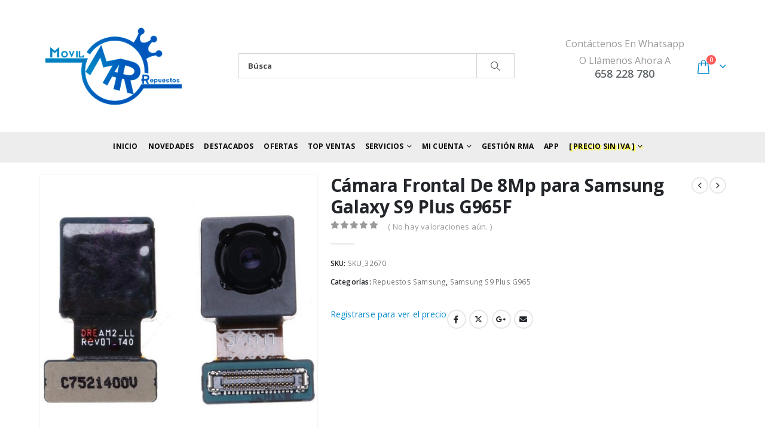

--- FILE ---
content_type: text/html; charset=UTF-8
request_url: https://movilrepuestos.es/producto/camara-frontal-de-8mp-para-samsung-galaxy-s9-plus-g965f/
body_size: 22917
content:
	<!DOCTYPE html>
	<html  lang="es" prefix="og: http://ogp.me/ns# fb: http://ogp.me/ns/fb#">
	<head>
		<meta http-equiv="X-UA-Compatible" content="IE=edge" />
		<meta http-equiv="Content-Type" content="text/html; charset=UTF-8" />
		<meta name="viewport" content="width=device-width, initial-scale=1, minimum-scale=1" />

		<link rel="profile" href="https://gmpg.org/xfn/11" />
		<link rel="pingback" href="https://movilrepuestos.es/xmlrpc.php" />
		<title>Cámara Frontal De 8Mp para Samsung Galaxy S9 Plus G965F &#8211; MovilRepuestos.es</title>
<meta name='robots' content='max-image-preview:large' />
	<style>img:is([sizes="auto" i], [sizes^="auto," i]) { contain-intrinsic-size: 3000px 1500px }</style>
			<link rel="shortcut icon" href="//movilrepuestos.es/wp-content/uploads/2018/03/favicon.png" type="image/x-icon" />
				<link rel="apple-touch-icon" href="//movilrepuestos.es/wp-content/uploads/2018/03/Icon-Apple-iPhone-60x60.png" />
				<link rel="apple-touch-icon" sizes="120x120" href="//movilrepuestos.es/wp-content/uploads/2018/03/Apple-iPhone-Retina-Icon-120x120.png" />
				<link rel="apple-touch-icon" sizes="76x76" href="//movilrepuestos.es/wp-content/uploads/2018/03/Apple-iPad-Icon-76x76.png" />
				<link rel="apple-touch-icon" sizes="152x152" href="//movilrepuestos.es/wp-content/uploads/2018/03/Apple-iPad-Retina-Icon.png" />
		<link rel="preload" href="https://movilrepuestos.es/wp-content/themes/porto/fonts/porto-font/porto.woff2" as="font" type="font/woff2" crossorigin /><link rel="preload" href="https://movilrepuestos.es/wp-content/themes/porto/fonts/fontawesome/fa-solid-900.woff2" as="font" type="font/woff2" crossorigin /><link rel="preload" href="https://movilrepuestos.es/wp-content/themes/porto/fonts/fontawesome/fa-regular-400.woff2" as="font" type="font/woff2" crossorigin /><link rel="preload" href="https://movilrepuestos.es/wp-content/themes/porto/fonts/fontawesome/fa-brands-400.woff2" as="font" type="font/woff2" crossorigin /><link rel="preload" href="https://movilrepuestos.es/wp-content/themes/porto/fonts/Simple-Line-Icons/Simple-Line-Icons.ttf" as="font" type="font/ttf" crossorigin />	<meta name="twitter:card" content="summary_large_image">
	<meta property="twitter:title" content="Cámara Frontal De 8Mp para Samsung Galaxy S9 Plus G965F"/>
	<meta property="og:title" content="Cámara Frontal De 8Mp para Samsung Galaxy S9 Plus G965F"/>
	<meta property="og:type" content="website"/>
	<meta property="og:url" content="https://movilrepuestos.es/producto/camara-frontal-de-8mp-para-samsung-galaxy-s9-plus-g965f/"/>
	<meta property="og:site_name" content="MovilRepuestos.es"/>
	<meta property="og:description" content="Cámara Frontal De 8Mp para Samsung Galaxy S9 Plus G965F"/>

						<meta property="og:image" content="https://movilrepuestos.es/wp-content/uploads/2018/10/Cámara-Frontal-De-8Mp-para-Samsung-Galaxy-S9-Plus-G965F.jpg"/>
					<style>
	img.wp-smiley,
	img.emoji {
		display: inline !important;
		border: none !important;
		box-shadow: none !important;
		height: 1em !important;
		width: 1em !important;
		margin: 0 0.07em !important;
		vertical-align: -0.1em !important;
		background: none !important;
		padding: 0 !important;
	}
	</style>
	<link rel='stylesheet' id='wp-block-library-css' href='https://movilrepuestos.es/wp-includes/css/dist/block-library/style.min.css?ver=6.7.4' media='all' />
<style id='wp-block-library-theme-inline-css'>
.wp-block-audio :where(figcaption){color:#555;font-size:13px;text-align:center}.is-dark-theme .wp-block-audio :where(figcaption){color:#ffffffa6}.wp-block-audio{margin:0 0 1em}.wp-block-code{border:1px solid #ccc;border-radius:4px;font-family:Menlo,Consolas,monaco,monospace;padding:.8em 1em}.wp-block-embed :where(figcaption){color:#555;font-size:13px;text-align:center}.is-dark-theme .wp-block-embed :where(figcaption){color:#ffffffa6}.wp-block-embed{margin:0 0 1em}.blocks-gallery-caption{color:#555;font-size:13px;text-align:center}.is-dark-theme .blocks-gallery-caption{color:#ffffffa6}:root :where(.wp-block-image figcaption){color:#555;font-size:13px;text-align:center}.is-dark-theme :root :where(.wp-block-image figcaption){color:#ffffffa6}.wp-block-image{margin:0 0 1em}.wp-block-pullquote{border-bottom:4px solid;border-top:4px solid;color:currentColor;margin-bottom:1.75em}.wp-block-pullquote cite,.wp-block-pullquote footer,.wp-block-pullquote__citation{color:currentColor;font-size:.8125em;font-style:normal;text-transform:uppercase}.wp-block-quote{border-left:.25em solid;margin:0 0 1.75em;padding-left:1em}.wp-block-quote cite,.wp-block-quote footer{color:currentColor;font-size:.8125em;font-style:normal;position:relative}.wp-block-quote:where(.has-text-align-right){border-left:none;border-right:.25em solid;padding-left:0;padding-right:1em}.wp-block-quote:where(.has-text-align-center){border:none;padding-left:0}.wp-block-quote.is-large,.wp-block-quote.is-style-large,.wp-block-quote:where(.is-style-plain){border:none}.wp-block-search .wp-block-search__label{font-weight:700}.wp-block-search__button{border:1px solid #ccc;padding:.375em .625em}:where(.wp-block-group.has-background){padding:1.25em 2.375em}.wp-block-separator.has-css-opacity{opacity:.4}.wp-block-separator{border:none;border-bottom:2px solid;margin-left:auto;margin-right:auto}.wp-block-separator.has-alpha-channel-opacity{opacity:1}.wp-block-separator:not(.is-style-wide):not(.is-style-dots){width:100px}.wp-block-separator.has-background:not(.is-style-dots){border-bottom:none;height:1px}.wp-block-separator.has-background:not(.is-style-wide):not(.is-style-dots){height:2px}.wp-block-table{margin:0 0 1em}.wp-block-table td,.wp-block-table th{word-break:normal}.wp-block-table :where(figcaption){color:#555;font-size:13px;text-align:center}.is-dark-theme .wp-block-table :where(figcaption){color:#ffffffa6}.wp-block-video :where(figcaption){color:#555;font-size:13px;text-align:center}.is-dark-theme .wp-block-video :where(figcaption){color:#ffffffa6}.wp-block-video{margin:0 0 1em}:root :where(.wp-block-template-part.has-background){margin-bottom:0;margin-top:0;padding:1.25em 2.375em}
</style>
<style id='classic-theme-styles-inline-css'>
/*! This file is auto-generated */
.wp-block-button__link{color:#fff;background-color:#32373c;border-radius:9999px;box-shadow:none;text-decoration:none;padding:calc(.667em + 2px) calc(1.333em + 2px);font-size:1.125em}.wp-block-file__button{background:#32373c;color:#fff;text-decoration:none}
</style>
<style id='global-styles-inline-css'>
:root{--wp--preset--aspect-ratio--square: 1;--wp--preset--aspect-ratio--4-3: 4/3;--wp--preset--aspect-ratio--3-4: 3/4;--wp--preset--aspect-ratio--3-2: 3/2;--wp--preset--aspect-ratio--2-3: 2/3;--wp--preset--aspect-ratio--16-9: 16/9;--wp--preset--aspect-ratio--9-16: 9/16;--wp--preset--color--black: #000000;--wp--preset--color--cyan-bluish-gray: #abb8c3;--wp--preset--color--white: #ffffff;--wp--preset--color--pale-pink: #f78da7;--wp--preset--color--vivid-red: #cf2e2e;--wp--preset--color--luminous-vivid-orange: #ff6900;--wp--preset--color--luminous-vivid-amber: #fcb900;--wp--preset--color--light-green-cyan: #7bdcb5;--wp--preset--color--vivid-green-cyan: #00d084;--wp--preset--color--pale-cyan-blue: #8ed1fc;--wp--preset--color--vivid-cyan-blue: #0693e3;--wp--preset--color--vivid-purple: #9b51e0;--wp--preset--color--primary: var(--porto-primary-color);--wp--preset--color--secondary: var(--porto-secondary-color);--wp--preset--color--tertiary: var(--porto-tertiary-color);--wp--preset--color--quaternary: var(--porto-quaternary-color);--wp--preset--color--dark: var(--porto-dark-color);--wp--preset--color--light: var(--porto-light-color);--wp--preset--color--primary-hover: var(--porto-primary-light-5);--wp--preset--gradient--vivid-cyan-blue-to-vivid-purple: linear-gradient(135deg,rgba(6,147,227,1) 0%,rgb(155,81,224) 100%);--wp--preset--gradient--light-green-cyan-to-vivid-green-cyan: linear-gradient(135deg,rgb(122,220,180) 0%,rgb(0,208,130) 100%);--wp--preset--gradient--luminous-vivid-amber-to-luminous-vivid-orange: linear-gradient(135deg,rgba(252,185,0,1) 0%,rgba(255,105,0,1) 100%);--wp--preset--gradient--luminous-vivid-orange-to-vivid-red: linear-gradient(135deg,rgba(255,105,0,1) 0%,rgb(207,46,46) 100%);--wp--preset--gradient--very-light-gray-to-cyan-bluish-gray: linear-gradient(135deg,rgb(238,238,238) 0%,rgb(169,184,195) 100%);--wp--preset--gradient--cool-to-warm-spectrum: linear-gradient(135deg,rgb(74,234,220) 0%,rgb(151,120,209) 20%,rgb(207,42,186) 40%,rgb(238,44,130) 60%,rgb(251,105,98) 80%,rgb(254,248,76) 100%);--wp--preset--gradient--blush-light-purple: linear-gradient(135deg,rgb(255,206,236) 0%,rgb(152,150,240) 100%);--wp--preset--gradient--blush-bordeaux: linear-gradient(135deg,rgb(254,205,165) 0%,rgb(254,45,45) 50%,rgb(107,0,62) 100%);--wp--preset--gradient--luminous-dusk: linear-gradient(135deg,rgb(255,203,112) 0%,rgb(199,81,192) 50%,rgb(65,88,208) 100%);--wp--preset--gradient--pale-ocean: linear-gradient(135deg,rgb(255,245,203) 0%,rgb(182,227,212) 50%,rgb(51,167,181) 100%);--wp--preset--gradient--electric-grass: linear-gradient(135deg,rgb(202,248,128) 0%,rgb(113,206,126) 100%);--wp--preset--gradient--midnight: linear-gradient(135deg,rgb(2,3,129) 0%,rgb(40,116,252) 100%);--wp--preset--font-size--small: 13px;--wp--preset--font-size--medium: 20px;--wp--preset--font-size--large: 36px;--wp--preset--font-size--x-large: 42px;--wp--preset--font-family--inter: "Inter", sans-serif;--wp--preset--font-family--cardo: Cardo;--wp--preset--spacing--20: 0.44rem;--wp--preset--spacing--30: 0.67rem;--wp--preset--spacing--40: 1rem;--wp--preset--spacing--50: 1.5rem;--wp--preset--spacing--60: 2.25rem;--wp--preset--spacing--70: 3.38rem;--wp--preset--spacing--80: 5.06rem;--wp--preset--shadow--natural: 6px 6px 9px rgba(0, 0, 0, 0.2);--wp--preset--shadow--deep: 12px 12px 50px rgba(0, 0, 0, 0.4);--wp--preset--shadow--sharp: 6px 6px 0px rgba(0, 0, 0, 0.2);--wp--preset--shadow--outlined: 6px 6px 0px -3px rgba(255, 255, 255, 1), 6px 6px rgba(0, 0, 0, 1);--wp--preset--shadow--crisp: 6px 6px 0px rgba(0, 0, 0, 1);}:where(.is-layout-flex){gap: 0.5em;}:where(.is-layout-grid){gap: 0.5em;}body .is-layout-flex{display: flex;}.is-layout-flex{flex-wrap: wrap;align-items: center;}.is-layout-flex > :is(*, div){margin: 0;}body .is-layout-grid{display: grid;}.is-layout-grid > :is(*, div){margin: 0;}:where(.wp-block-columns.is-layout-flex){gap: 2em;}:where(.wp-block-columns.is-layout-grid){gap: 2em;}:where(.wp-block-post-template.is-layout-flex){gap: 1.25em;}:where(.wp-block-post-template.is-layout-grid){gap: 1.25em;}.has-black-color{color: var(--wp--preset--color--black) !important;}.has-cyan-bluish-gray-color{color: var(--wp--preset--color--cyan-bluish-gray) !important;}.has-white-color{color: var(--wp--preset--color--white) !important;}.has-pale-pink-color{color: var(--wp--preset--color--pale-pink) !important;}.has-vivid-red-color{color: var(--wp--preset--color--vivid-red) !important;}.has-luminous-vivid-orange-color{color: var(--wp--preset--color--luminous-vivid-orange) !important;}.has-luminous-vivid-amber-color{color: var(--wp--preset--color--luminous-vivid-amber) !important;}.has-light-green-cyan-color{color: var(--wp--preset--color--light-green-cyan) !important;}.has-vivid-green-cyan-color{color: var(--wp--preset--color--vivid-green-cyan) !important;}.has-pale-cyan-blue-color{color: var(--wp--preset--color--pale-cyan-blue) !important;}.has-vivid-cyan-blue-color{color: var(--wp--preset--color--vivid-cyan-blue) !important;}.has-vivid-purple-color{color: var(--wp--preset--color--vivid-purple) !important;}.has-black-background-color{background-color: var(--wp--preset--color--black) !important;}.has-cyan-bluish-gray-background-color{background-color: var(--wp--preset--color--cyan-bluish-gray) !important;}.has-white-background-color{background-color: var(--wp--preset--color--white) !important;}.has-pale-pink-background-color{background-color: var(--wp--preset--color--pale-pink) !important;}.has-vivid-red-background-color{background-color: var(--wp--preset--color--vivid-red) !important;}.has-luminous-vivid-orange-background-color{background-color: var(--wp--preset--color--luminous-vivid-orange) !important;}.has-luminous-vivid-amber-background-color{background-color: var(--wp--preset--color--luminous-vivid-amber) !important;}.has-light-green-cyan-background-color{background-color: var(--wp--preset--color--light-green-cyan) !important;}.has-vivid-green-cyan-background-color{background-color: var(--wp--preset--color--vivid-green-cyan) !important;}.has-pale-cyan-blue-background-color{background-color: var(--wp--preset--color--pale-cyan-blue) !important;}.has-vivid-cyan-blue-background-color{background-color: var(--wp--preset--color--vivid-cyan-blue) !important;}.has-vivid-purple-background-color{background-color: var(--wp--preset--color--vivid-purple) !important;}.has-black-border-color{border-color: var(--wp--preset--color--black) !important;}.has-cyan-bluish-gray-border-color{border-color: var(--wp--preset--color--cyan-bluish-gray) !important;}.has-white-border-color{border-color: var(--wp--preset--color--white) !important;}.has-pale-pink-border-color{border-color: var(--wp--preset--color--pale-pink) !important;}.has-vivid-red-border-color{border-color: var(--wp--preset--color--vivid-red) !important;}.has-luminous-vivid-orange-border-color{border-color: var(--wp--preset--color--luminous-vivid-orange) !important;}.has-luminous-vivid-amber-border-color{border-color: var(--wp--preset--color--luminous-vivid-amber) !important;}.has-light-green-cyan-border-color{border-color: var(--wp--preset--color--light-green-cyan) !important;}.has-vivid-green-cyan-border-color{border-color: var(--wp--preset--color--vivid-green-cyan) !important;}.has-pale-cyan-blue-border-color{border-color: var(--wp--preset--color--pale-cyan-blue) !important;}.has-vivid-cyan-blue-border-color{border-color: var(--wp--preset--color--vivid-cyan-blue) !important;}.has-vivid-purple-border-color{border-color: var(--wp--preset--color--vivid-purple) !important;}.has-vivid-cyan-blue-to-vivid-purple-gradient-background{background: var(--wp--preset--gradient--vivid-cyan-blue-to-vivid-purple) !important;}.has-light-green-cyan-to-vivid-green-cyan-gradient-background{background: var(--wp--preset--gradient--light-green-cyan-to-vivid-green-cyan) !important;}.has-luminous-vivid-amber-to-luminous-vivid-orange-gradient-background{background: var(--wp--preset--gradient--luminous-vivid-amber-to-luminous-vivid-orange) !important;}.has-luminous-vivid-orange-to-vivid-red-gradient-background{background: var(--wp--preset--gradient--luminous-vivid-orange-to-vivid-red) !important;}.has-very-light-gray-to-cyan-bluish-gray-gradient-background{background: var(--wp--preset--gradient--very-light-gray-to-cyan-bluish-gray) !important;}.has-cool-to-warm-spectrum-gradient-background{background: var(--wp--preset--gradient--cool-to-warm-spectrum) !important;}.has-blush-light-purple-gradient-background{background: var(--wp--preset--gradient--blush-light-purple) !important;}.has-blush-bordeaux-gradient-background{background: var(--wp--preset--gradient--blush-bordeaux) !important;}.has-luminous-dusk-gradient-background{background: var(--wp--preset--gradient--luminous-dusk) !important;}.has-pale-ocean-gradient-background{background: var(--wp--preset--gradient--pale-ocean) !important;}.has-electric-grass-gradient-background{background: var(--wp--preset--gradient--electric-grass) !important;}.has-midnight-gradient-background{background: var(--wp--preset--gradient--midnight) !important;}.has-small-font-size{font-size: var(--wp--preset--font-size--small) !important;}.has-medium-font-size{font-size: var(--wp--preset--font-size--medium) !important;}.has-large-font-size{font-size: var(--wp--preset--font-size--large) !important;}.has-x-large-font-size{font-size: var(--wp--preset--font-size--x-large) !important;}
:where(.wp-block-post-template.is-layout-flex){gap: 1.25em;}:where(.wp-block-post-template.is-layout-grid){gap: 1.25em;}
:where(.wp-block-columns.is-layout-flex){gap: 2em;}:where(.wp-block-columns.is-layout-grid){gap: 2em;}
:root :where(.wp-block-pullquote){font-size: 1.5em;line-height: 1.6;}
</style>
<link rel='stylesheet' id='contact-form-7-css' href='https://movilrepuestos.es/wp-content/plugins/contact-form-7/includes/css/styles.css?ver=6.0.2' media='all' />
<link rel='stylesheet' id='photoswipe-css' href='https://movilrepuestos.es/wp-content/plugins/woocommerce/assets/css/photoswipe/photoswipe.min.css?ver=9.5.3' media='all' />
<link rel='stylesheet' id='photoswipe-default-skin-css' href='https://movilrepuestos.es/wp-content/plugins/woocommerce/assets/css/photoswipe/default-skin/default-skin.min.css?ver=9.5.3' media='all' />
<style id='woocommerce-inline-inline-css'>
.woocommerce form .form-row .required { visibility: visible; }
</style>
<link rel='stylesheet' id='jquery-ui-css-css' href='https://movilrepuestos.es/wp-content/plugins/redsyspur/./pages/assets/css/jquery-ui.min.css?ver=1.14.1' media='all' />
<link rel='stylesheet' id='porto-sp-attr-table-css' href='https://movilrepuestos.es/wp-content/plugins/porto-functionality/shortcodes//assets/cp-attribute-table/attribute-table.css?ver=3.4.0' media='all' />
<link rel='stylesheet' id='porto-compare-product-css' href='https://movilrepuestos.es/wp-content/plugins/porto-functionality/lib/compare-product/compare-product.css?ver=3.4.0' media='all' />
<link rel='stylesheet' id='porto-fs-progress-bar-css' href='https://movilrepuestos.es/wp-content/themes/porto/inc/lib/woocommerce-shipping-progress-bar/shipping-progress-bar.css?ver=7.4.0' media='all' />
<link rel='stylesheet' id='porto-css-vars-css' href='https://movilrepuestos.es/wp-content/uploads/porto_styles/theme_css_vars.css?ver=7.4.0' media='all' />
<link rel='stylesheet' id='js_composer_front-css' href='https://movilrepuestos.es/wp-content/plugins/js_composer/assets/css/js_composer.min.css?ver=8.1' media='all' />
<link rel='stylesheet' id='bootstrap-css' href='https://movilrepuestos.es/wp-content/uploads/porto_styles/bootstrap.css?ver=7.4.0' media='all' />
<link rel='stylesheet' id='porto-plugins-css' href='https://movilrepuestos.es/wp-content/themes/porto/css/plugins.css?ver=7.4.0' media='all' />
<link rel='stylesheet' id='porto-theme-css' href='https://movilrepuestos.es/wp-content/themes/porto/css/theme.css?ver=7.4.0' media='all' />
<link rel='stylesheet' id='porto-shortcodes-css' href='https://movilrepuestos.es/wp-content/uploads/porto_styles/shortcodes.css?ver=7.4.0' media='all' />
<link rel='stylesheet' id='porto-theme-shop-css' href='https://movilrepuestos.es/wp-content/themes/porto/css/theme_shop.css?ver=7.4.0' media='all' />
<link rel='stylesheet' id='porto-theme-wpb-css' href='https://movilrepuestos.es/wp-content/themes/porto/css/theme_wpb.css?ver=7.4.0' media='all' />
<link rel='stylesheet' id='porto-dynamic-style-css' href='https://movilrepuestos.es/wp-content/uploads/porto_styles/dynamic_style.css?ver=7.4.0' media='all' />
<link rel='stylesheet' id='porto-type-builder-css' href='https://movilrepuestos.es/wp-content/plugins/porto-functionality/builders/assets/type-builder.css?ver=3.4.0' media='all' />
<link rel='stylesheet' id='porto-style-css' href='https://movilrepuestos.es/wp-content/themes/porto/style.css?ver=7.4.0' media='all' />
<style id='porto-style-inline-css'>
.side-header-narrow-bar-logo{max-width:170px}@media (min-width:992px){}.page-top .page-title-wrap{line-height:0}.product-images .img-thumbnail .inner,.product-images .img-thumbnail .inner img{-webkit-transform:none;transform:none}.sticky-product{position:fixed;top:0;left:0;width:100%;z-index:1001;background-color:#fff;box-shadow:0 3px 5px rgba(0,0,0,0.08);padding:15px 0}.sticky-product.pos-bottom{top:auto;bottom:var(--porto-icon-menus-mobile,0);box-shadow:0 -3px 5px rgba(0,0,0,0.08)}.sticky-product .container{display:-ms-flexbox;display:flex;-ms-flex-align:center;align-items:center;-ms-flex-wrap:wrap;flex-wrap:wrap}.sticky-product .sticky-image{max-width:60px;margin-right:15px}.sticky-product .add-to-cart{-ms-flex:1;flex:1;text-align:right;margin-top:5px}.sticky-product .product-name{font-size:16px;font-weight:600;line-height:inherit;margin-bottom:0}.sticky-product .sticky-detail{line-height:1.5;display:-ms-flexbox;display:flex}.sticky-product .star-rating{margin:5px 15px;font-size:1em}.sticky-product .availability{padding-top:2px}.sticky-product .sticky-detail .price{font-family:Open Sans,Open Sans,sans-serif;font-weight:400;margin-bottom:0;font-size:1.3em;line-height:1.5}.sticky-product.pos-top:not(.hide){top:0;opacity:1;visibility:visible;transform:translate3d( 0,0,0 )}.sticky-product.pos-top.scroll-down{opacity:0 !important;visibility:hidden;transform:translate3d( 0,-100%,0 )}.sticky-product.sticky-ready{transition:left .3s,visibility 0.3s,opacity 0.3s,transform 0.3s,top 0.3s ease}.sticky-product .quantity.extra-type{display:none}@media (min-width:992px){body.single-product .sticky-product .container{padding-left:calc(var(--porto-grid-gutter-width) / 2);padding-right:calc(var(--porto-grid-gutter-width) / 2)}}.sticky-product .container{padding-left:var(--porto-fluid-spacing);padding-right:var(--porto-fluid-spacing)}@media (max-width:768px){.sticky-product .sticky-image,.sticky-product .sticky-detail,.sticky-product{display:none}.sticky-product.show-mobile{display:block;padding-top:10px;padding-bottom:10px}.sticky-product.show-mobile .add-to-cart{margin-top:0}.sticky-product.show-mobile .single_add_to_cart_button{margin:0;width:100%}}#header.sticky-header .main-menu > li.menu-item > a,#header.sticky-header .main-menu > li.menu-custom-content a{color:#0a0808}#header.sticky-header .main-menu > li.menu-item:hover > a,#header.sticky-header .main-menu > li.menu-item.active:hover > a,#header.sticky-header .main-menu > li.menu-custom-content:hover a{color:#bde1f5}.page-not-found .col-lg-6.offset-lg-1{display:none !important}.page-not-found .col-lg-4{margin:auto !important}.footer-top{padding-top:20px;padding-bottom:20px}#footer .widgettitle,#footer .widget-title{font-size:16px;font-weight:700;text-transform:none}#footer .footer-bottom{font-size:13px}#footer .footer-bottom img{max-width:200px}.footer-top .widget_wysija_cont form{max-width:none}.footer-top .widget_wysija_cont{display:table;width:100%}.footer-top .wysija-paragraph{display:table-cell;vertical-align:middle}.footer-top .widget_wysija_cont .wysija-input,.footer-top .widget_wysija_cont .wysija-submit{height:48px;font-size:1em}.footer-top .widget_wysija_cont .wysija-input{border-radius:24px 0 0 24px;padding-left:25px;border:none}.footer-top .widget_wysija_cont .wysija-submit{padding-left:25px;padding-right:30px;border-radius:0 24px 24px 0;font-size:12px;font-weight:600;background:#333}#footer .footer-main > .container{padding-top:3rem;padding-bottom:2rem}#footer .footer-main > .container:after{display:block;content:'';position:absolute;left:10px;bottom:0;width:calc(100% - 20px);border-bottom:1px solid #e1e1e1}#footer .footer-bottom .footer-center{text-align:right}#footer .widget.contact-info i{display:none}#footer .follow-us a{box-shadow:none}#footer .contact-info .contact-details{display:flex;flex-wrap:wrap}#footer .contact-info .contact-details span,#footer .contact-info .contact-details strong{padding-left:0}#footer .contact-info .contact-details > li{flex:0 0 50%;max-width:50%;margin-bottom:1rem}#footer .widget.contact-info .contact-details strong{font-weight:700;text-transform:uppercase}@media (min-width:992px){#footer .widget{margin-bottom:0;margin-top:0}#footer .widget_media_image{margin-bottom:30px}}.newsletter-popup-form .formError .formErrorContent{color:#fff !important;width:165px}.newsletter-popup-form .wysija-submit:hover{background:#e6e6e6}.newsletter-popup-form{position:relative;max-width:700px;width:100%;margin-left:auto;margin-right:auto;box-shadow:0 10px 25px rgba(0,0,0,0.5);background:url(//sw-themes.com/porto_dummy/wp-content/uploads/2016/06/newsletter_popup_bg.jpg) no-repeat;background-size:cover;padding:30px 30px 10px;background-position:bottom right}.newsletter-popup-form .porto-modal-content{max-width:332px;padding:0;text-align:center;width:100%;background:none}.newsletter-popup-form h2{color:#313131;font-size:16px;font-weight:700;letter-spacing:0;margin:20px 0 12px}.newsletter-popup-form .widget_wysija{color:#444;font-size:13px;line-height:1.4}.newsletter-popup-form .widget_wysija:after{content:'';display:block;clear:both}.newsletter-popup-form .wysija-paragraph{float:left;margin-top:0;text-align:left;width:83%;margin-bottom:15px}.newsletter-popup-form .wysija-submit{background:#fff;border-color:#ccc;border-radius:0 5px 5px 0;color:#686868;float:left;margin-left:-2px;margin-top:0;padding:0 12px;height:34px}.newsletter-popup-form .wysija-input{border:1px solid #ccc;border-radius:5px 0 0 5px;box-shadow:0 1px 1px rgba(0,0,0,0.075) inset;color:#bfbfa6;font-size:13px;padding:7px 12px;width:100%}.newsletter-popup-form .checkbox{color:#777;font-size:11px}.rtl .newsletter-popup-form .wysija-paragraph{float:right;text-align:right}.rtl .newsletter-popup-form .wysija-submit{border-radius:5px 0 0 5px;float:right;margin-right:-2px;margin-left:0}.rtl .newsletter-popup-form .wysija-input{border-radius:0 5px 5px 0}#mini-cart .total-count a.pull-right{color:white !important;background:green;padding:0 2em !important;border-radius:2px;font-weight:normal;font-size:12px}#mini-cart .total-count a.pull-right:hover{text-decoration:none !important;background:#006600}[name=update_cart][value]:not([disabled]){background:green;color:white}[name=update_cart][value]:not([disabled]):hover{background:#006600}.single-product .woocommerce-product-rating .star-rating span[style="width:0"]:before{color:orange !important}.single-product .woocommerce-product-rating .star-rating span[style="width:0"]{width:100% !important}.star-rating span[style="width:0"]:before{color:orange !important}.star-rating span[style="width:0"]{width:100% !important}ul.product_list_widget li .product-details a,ul.products li.product-col .woocommerce-loop-product__title{white-space:normal}#header .header-contact span{margin-top:-2px;display:inline-block;font-size:11px;text-align:left;letter-spacing:0}#header .header-contact span b{font-size:18px;font-weight:600;display:block;line-height:15px;letter-spacing:0;color:#606669!important}.woocommerce-form-login__rememberme{margin-left:1em;vertical-align:middle}.product-image .stock{background:red;color:white}#side-nav-panel .accordion-menu .arrow{color:white}.product-inner{transition:all 0.3s cubic-bezier(.25,.8,.25,1)}.product-inner:hover{box-shadow:0 14px 28px rgba(0,0,0,0.25),0 10px 10px rgba(0,0,0,0.22)}li.wc_payment_method [type=radio][checked]+label{color:green}[id*=shipping_method_0_free_shipping]+label,[id*=shipping_method_0_free_shipping]+img+label{color:blue}[name="shipping_method[0]"][checked]+label,[name="shipping_method[0]"][checked]+img+label{font-weight:bold}#shipping_method_0_flat_rate10+label,#shipping_method_0_flat_rate10+img+label,#shipping_method_0_flat_rate11+label,#shipping_method_0_flat_rate11+img+label{color:red}.mr-shipping-icon{max-width:100%;display:block}.checkout-order-review .order-total strong{display:block}.checkout-order-review .includes_tax{white-space:nowrap}#header .searchform input[name=s]{font-weight:bold}.widget_product_categories ul li .toggle:before{background:rgba(0,0,0,0.05);border-radius:.5em;padding:.1em .5em;margin-right:.2em}div.wpcf7-response-output{color:white;padding:0;margin:0;padding-left:15px;margin-top:3px}span.wpcf7-not-valid-tip{color:yellow;font-weight:bold;padding:0;margin:0;padding-left:15px;margin-top:3px}p.demo_store{background:rgba(0,0,0,0.35)}.woocommerce-message{background-color:#c6f1d7}.woocommerce-error{background-color:#ffe3e2}.woocommerce-info,.dokan-info{background-color:#d2f5ff}#side-nav-panel .accordion-menu li:not(:last-child){border-bottom-color:#4e4e4e}
</style>
<link rel='stylesheet' id='porto-360-gallery-css' href='https://movilrepuestos.es/wp-content/themes/porto/inc/lib/threesixty/threesixty.css?ver=7.4.0' media='all' />
<link rel='stylesheet' id='styles-child-css' href='https://movilrepuestos.es/wp-content/themes/porto-child-190914/style.css?ver=6.7.4' media='all' />
<script src="https://movilrepuestos.es/wp-includes/js/jquery/jquery.min.js?ver=3.7.1" id="jquery-core-js"></script>
<script src="https://movilrepuestos.es/wp-includes/js/jquery/jquery-migrate.min.js?ver=3.4.1" id="jquery-migrate-js"></script>
<script src="https://movilrepuestos.es/wp-content/plugins/woocommerce/assets/js/jquery-blockui/jquery.blockUI.min.js?ver=2.7.0-wc.9.5.3" id="jquery-blockui-js" data-wp-strategy="defer"></script>
<script id="wc-add-to-cart-js-extra">
var wc_add_to_cart_params = {"ajax_url":"\/wp-admin\/admin-ajax.php","wc_ajax_url":"\/?wc-ajax=%%endpoint%%","i18n_view_cart":"Ver carrito","cart_url":"https:\/\/movilrepuestos.es\/cesta\/","is_cart":"","cart_redirect_after_add":"no"};
</script>
<script src="https://movilrepuestos.es/wp-content/plugins/woocommerce/assets/js/frontend/add-to-cart.min.js?ver=9.5.3" id="wc-add-to-cart-js" data-wp-strategy="defer"></script>
<script src="https://movilrepuestos.es/wp-content/plugins/woocommerce/assets/js/photoswipe/photoswipe.min.js?ver=4.1.1-wc.9.5.3" id="photoswipe-js" defer data-wp-strategy="defer"></script>
<script src="https://movilrepuestos.es/wp-content/plugins/woocommerce/assets/js/photoswipe/photoswipe-ui-default.min.js?ver=4.1.1-wc.9.5.3" id="photoswipe-ui-default-js" defer data-wp-strategy="defer"></script>
<script id="wc-single-product-js-extra">
var wc_single_product_params = {"i18n_required_rating_text":"Por favor elige una puntuaci\u00f3n","i18n_product_gallery_trigger_text":"Ver galer\u00eda de im\u00e1genes a pantalla completa","review_rating_required":"yes","flexslider":{"rtl":false,"animation":"slide","smoothHeight":true,"directionNav":false,"controlNav":"thumbnails","slideshow":false,"animationSpeed":500,"animationLoop":false,"allowOneSlide":false},"zoom_enabled":"","zoom_options":[],"photoswipe_enabled":"1","photoswipe_options":{"shareEl":false,"closeOnScroll":false,"history":false,"hideAnimationDuration":0,"showAnimationDuration":0},"flexslider_enabled":""};
</script>
<script src="https://movilrepuestos.es/wp-content/plugins/woocommerce/assets/js/frontend/single-product.min.js?ver=9.5.3" id="wc-single-product-js" defer data-wp-strategy="defer"></script>
<script src="https://movilrepuestos.es/wp-content/plugins/woocommerce/assets/js/js-cookie/js.cookie.min.js?ver=2.1.4-wc.9.5.3" id="js-cookie-js" defer data-wp-strategy="defer"></script>
<script id="woocommerce-js-extra">
var woocommerce_params = {"ajax_url":"\/wp-admin\/admin-ajax.php","wc_ajax_url":"\/?wc-ajax=%%endpoint%%"};
</script>
<script src="https://movilrepuestos.es/wp-content/plugins/woocommerce/assets/js/frontend/woocommerce.min.js?ver=9.5.3" id="woocommerce-js" defer data-wp-strategy="defer"></script>
<script src="https://movilrepuestos.es/wp-content/plugins/js_composer/assets/js/vendors/woocommerce-add-to-cart.js?ver=8.1" id="vc_woocommerce-add-to-cart-js-js"></script>
<script id="wc-cart-fragments-js-extra">
var wc_cart_fragments_params = {"ajax_url":"\/wp-admin\/admin-ajax.php","wc_ajax_url":"\/?wc-ajax=%%endpoint%%","cart_hash_key":"wc_cart_hash_ec260d2bfedafb6b3a7834e7b748ce6f","fragment_name":"wc_fragments_ec260d2bfedafb6b3a7834e7b748ce6f","request_timeout":"15000"};
</script>
<script src="https://movilrepuestos.es/wp-content/plugins/woocommerce/assets/js/frontend/cart-fragments.min.js?ver=9.5.3" id="wc-cart-fragments-js" defer data-wp-strategy="defer"></script>
<script></script><link rel="https://api.w.org/" href="https://movilrepuestos.es/wp-json/" /><link rel="alternate" title="JSON" type="application/json" href="https://movilrepuestos.es/wp-json/wp/v2/product/32670" /><link rel="EditURI" type="application/rsd+xml" title="RSD" href="https://movilrepuestos.es/xmlrpc.php?rsd" />
<meta name="generator" content="WordPress 6.7.4" />
<meta name="generator" content="WooCommerce 9.5.3" />
<link rel="canonical" href="https://movilrepuestos.es/producto/camara-frontal-de-8mp-para-samsung-galaxy-s9-plus-g965f/" />
<link rel='shortlink' href='https://movilrepuestos.es/?p=32670' />
<link rel="alternate" title="oEmbed (JSON)" type="application/json+oembed" href="https://movilrepuestos.es/wp-json/oembed/1.0/embed?url=https%3A%2F%2Fmovilrepuestos.es%2Fproducto%2Fcamara-frontal-de-8mp-para-samsung-galaxy-s9-plus-g965f%2F" />
<link rel="alternate" title="oEmbed (XML)" type="text/xml+oembed" href="https://movilrepuestos.es/wp-json/oembed/1.0/embed?url=https%3A%2F%2Fmovilrepuestos.es%2Fproducto%2Fcamara-frontal-de-8mp-para-samsung-galaxy-s9-plus-g965f%2F&#038;format=xml" />
<script>var ajaxurl = "https://movilrepuestos.es/wp-admin/admin-ajax.php";</script>		<script type="text/javascript" id="webfont-queue">
		WebFontConfig = {
			google: { families: [ 'Open+Sans:300,400,500,600,700,800','Shadows+Into+Light:400,700','Playfair+Display:400,700','Oswald:400,600,700&display=swap' ] }
		};
		(function(d) {
			var wf = d.createElement('script'), s = d.scripts[d.scripts.length - 1];
			wf.src = 'https://movilrepuestos.es/wp-content/themes/porto/js/libs/webfont.js';
			wf.async = true;
			s.parentNode.insertBefore(wf, s);
		})(document);</script>
			<noscript><style>.woocommerce-product-gallery{ opacity: 1 !important; }</style></noscript>
	<meta name="generator" content="Powered by WPBakery Page Builder - drag and drop page builder for WordPress."/>
<style class='wp-fonts-local'>
@font-face{font-family:Inter;font-style:normal;font-weight:300 900;font-display:fallback;src:url('https://movilrepuestos.es/wp-content/plugins/woocommerce/assets/fonts/Inter-VariableFont_slnt,wght.woff2') format('woff2');font-stretch:normal;}
@font-face{font-family:Cardo;font-style:normal;font-weight:400;font-display:fallback;src:url('https://movilrepuestos.es/wp-content/plugins/woocommerce/assets/fonts/cardo_normal_400.woff2') format('woff2');}
</style>
<link rel="icon" href="https://movilrepuestos.es/wp-content/uploads/2018/10/logo-50x50.png" sizes="32x32" />
<link rel="icon" href="https://movilrepuestos.es/wp-content/uploads/2018/10/logo.png" sizes="192x192" />
<link rel="apple-touch-icon" href="https://movilrepuestos.es/wp-content/uploads/2018/10/logo.png" />
<meta name="msapplication-TileImage" content="https://movilrepuestos.es/wp-content/uploads/2018/10/logo.png" />
		<style id="wp-custom-css">
			/* new */
.cat-item-2475 > a,
.cat-item-1933-bak > a{
	color: green !important;
}
.cat-item-2475 > a:after,
.cat-item-1933-bak > a:after{
	color: white;
	content: "new";
	background-color: rgba(0, 165,0,0.8);
	margin-left: 8px;
	padding: 0 6px;
/* 	border: 1px solid red; */
	border-radius: 8px;
	font-weight: bold;
}

/* hot */
.cat-item-1764 > a,
.cat-item-2563 > a,
.cat-item-1579 > a,
.cat-item-2376 > a{
	color: red !important;
}
.cat-item-1764 > a:after,
.cat-item-2563 > a:after,
.cat-item-1579 > a:after,
.cat-item-2376 > a:after{
	color: white;
	content: "hot";
	background-color: rgba(255,0,0,0.8);
	margin-left: 8px;
	padding: 0 6px;
/* 	border: 1px solid red; */
	border-radius: 8px;
	font-weight: bold;
}

/* reset */
.cat-item.current > a{
	color: #0088cc !important;
}

.cat-item.current > a:after{
	background-color: #0088cc;
}

.grecaptcha-badge {
	display: none !important;
}

.star-rating{
	width: 6.5em;
}
.star-rating[data-original-title="0"]:before {
	color: orange !important;
}

#wp-admin-bar-vc_inline-admin-bar-link{
	display: none;
}

.price.default-price{
	opacity: 0.3;
	font-size: 14px !important;
	text-decoration: line-through;
}

#nav-menu-item-53934 .popup{
	display: none;
}

#nav-menu-item-53934 > a{
	text-shadow: 2px 2px 2px yellow;
}

.order-invoice-notice{
	color: red;
	font-weight: bold;
	margin-left: 4px;
	border-left: 6px solid;
	padding-left: 12px;
}

#invoice_list_table{
	font-size: 0.95em;
}

.woocommerce-cart-form .sin-envio-gratis span{
	background: rgba(0,0,0, 0.1);
	padding: 4px 8px;
	color: black;
	font-size: 12px;
	font-weight: bold;
	border-radius: 4px;
}

.woocommerce-store-notice.demo_store {
	background: #0088cc;
}

.woocommerce-store-notice__dismiss-link {
	color: yellow;
	font-weight: bold;
}

main > .product.outofstock .product_title::after{
	margin-left: 1rem;
	content: '{ AGOTADO }';
	color: red;
}

body {
	position: static !important;
}

#gtranslate_wrapper {
	z-index: 9999 !important;
}

.product-content .ot-mwm-detail {
	margin: 4px;
	padding: 4px;
}

.hide-wholesale .ot-mwm-detail{
	display: none;
}
.hide-wholesale .product-inner .add-links-wrap + a,
.hide-wholesale .product-inner .add-links-wrap + a + button,
.hide-wholesale .product-summary-wrap .summary p.price + button {
	display: none;
}

@media screen and (max-width: 600px){
	#wpadminbar li#wp-admin-bar-customize, #wpadminbar li#wp-admin-bar-new-content, #wpadminbar #wp-admin-bar-edit, #wpadminbar #wp-admin-bar-wpseo-menu, #wpadminbar #wp-admin-bar-vc_inline-admin-bar-link {
			display: none;
	}
	#wpadminbar #wp-admin-bar-ot_edit_price_switch, 
	#wpadminbar #wp-admin-bar-ot_hide_wholesale_switch {
		display: inline-block;
		padding-left: 8px;
		padding-right: 8px;
	}
}

#shipping_method label[for="shipping_method_0_flat_rate14"],
#shipping_method label[for="shipping_method_0_flat_rate15"]{
	color: red;
}

.minicart-icon.porto-icon-bag-2 {
	font-size: 24px;
}

/* 251203 billing_address_audit */
input[name="billing_cif"][readonly],
input[name="billing_cif_title"][readonly] {
	background-color: yellow;
}		</style>
						<script>
					// Global site tag (gtag.js) - Google Analytics
(function () {
    var s = document.createElement('script');
    s.type = 'text/javascript';
    s.async = true;
    s.src = 'https://www.googletagmanager.com/gtag/js?id=UA-154950074-1';
    document.head.append(s);
})();

window.dataLayer = window.dataLayer || [];
function gtag(){ dataLayer.push(arguments); }
gtag('js', new Date());
gtag('config', 'UA-154950074-1');				</script>
				<noscript><style> .wpb_animate_when_almost_visible { opacity: 1; }</style></noscript>	</head>
	<body class="product-template-default single single-product postid-32670 wp-embed-responsive theme-porto user-registration-page woocommerce woocommerce-page woocommerce-no-js full blog-1 wpb-js-composer js-comp-ver-8.1 vc_responsive">
	
	<div class="page-wrapper"><!-- page wrapper -->
		
											<!-- header wrapper -->
				<div class="header-wrapper">
										<header id="header" class="header-separate header-1 sticky-menu-header">
	
	<div class="header-main">
		<div class="container header-row">
			<div class="header-left">
				<a class="mobile-toggle" href="#" aria-label="Mobile Menu"><i class="fas fa-bars"></i></a>
	<div class="logo">
	<a href="https://movilrepuestos.es/" title="MovilRepuestos.es - Adquiere los mejores repuestos para móviles"  rel="home">
		<img class="img-responsive standard-logo retina-logo" width="300" height="200" src="//movilrepuestos.es/wp-content/uploads/2018/04/Logo-2.png" alt="MovilRepuestos.es" />	</a>
	</div>
				</div>
			<div class="header-center">
				<div class="searchform-popup advanced-search-layout"><a  class="search-toggle" aria-label="Search Toggle" href="#"><i class="porto-icon-magnifier"></i><span class="search-text">Search</span></a>	<form action="https://movilrepuestos.es/" method="get"
		class="searchform search-layout-advanced">
		<div class="searchform-fields">
			<span class="text"><input name="s" type="text" value="" placeholder="Búsca" autocomplete="off" /></span>
							<input type="hidden" name="post_type" value="product"/>
							<span class="button-wrap">
				<button class="btn btn-special" aria-label="Search" title="Search" type="submit">
					<i class="porto-icon-magnifier"></i>
				</button>
							</span>
		</div>
			</form>
	</div>			</div>
			<div class="header-right">
				<div class="header-minicart">
					<div class="header-contact"><span><center><FONT SIZE=3 ALIGN=CENTER>Contáctenos En Whatsapp</FONT><br><FONT SIZE=3>O Llámenos Ahora A</FONT><br><b ALIGN=CENTER>658 228 780</b><br></center></span></div>		<div id="mini-cart" class="mini-cart minicart-arrow-alt">
			<div class="cart-head">
			<span class="cart-icon"><i class="minicart-icon porto-icon-bag-2"></i><span class="cart-items">0</span></span><span class="cart-items-text">0 articulos</span>			</div>
			<div class="cart-popup widget_shopping_cart">
				<div class="widget_shopping_cart_content">
									<div class="cart-loading"></div>
								</div>
			</div>
				</div>
						</div>

				
			</div>
		</div>
			</div>

			<div class="main-menu-wrap">
			<div id="main-menu" class="container centered">
									<div class="menu-left">
						
	<div class="logo">
	<a href="https://movilrepuestos.es/" title="MovilRepuestos.es - Adquiere los mejores repuestos para móviles" >
		<img class="img-responsive standard-logo retina-logo" src="//movilrepuestos.es/wp-content/uploads/2018/04/Logo-2.png" alt="MovilRepuestos.es" />	</a>
	</div>
						</div>
								<div class="menu-center">
					<ul id="menu-menu-principal" class="main-menu mega-menu show-arrow"><li id="nav-menu-item-1496" class="menu-item menu-item-type-custom menu-item-object-custom menu-item-home narrow"><a rel="nofollow" href="https://movilrepuestos.es">Inicio</a></li>
<li id="nav-menu-item-31468" class="menu-item menu-item-type-post_type menu-item-object-page narrow"><a href="https://movilrepuestos.es/tienda/">Novedades</a></li>
<li id="nav-menu-item-53254" class="menu-item menu-item-type-post_type menu-item-object-page narrow"><a href="https://movilrepuestos.es/productos-destacados/">Destacados</a></li>
<li id="nav-menu-item-1497" class="menu-item menu-item-type-custom menu-item-object-custom narrow"><a rel="nofollow" href="https://movilrepuestos.es/ofertas/">Ofertas</a></li>
<li id="nav-menu-item-1499" class="menu-item menu-item-type-custom menu-item-object-custom narrow"><a rel="nofollow" href="https://movilrepuestos.es/top-ventas/">Top Ventas</a></li>
<li id="nav-menu-item-52732" class="menu-item menu-item-type-custom menu-item-object-custom menu-item-has-children has-sub narrow"><a class="nolink" href="#">Servicios</a>
<div class="popup"><div class="inner" style=""><ul class="sub-menu porto-narrow-sub-menu">
	<li id="nav-menu-item-31469" class="menu-item menu-item-type-post_type menu-item-object-page" data-cols="1"><a href="https://movilrepuestos.es/reparacion-de-pantallas/">Reparación de Pantallas</a></li>
	<li id="nav-menu-item-53265" class="menu-item menu-item-type-post_type menu-item-object-page" data-cols="1"><a href="https://movilrepuestos.es/solicitar-devolucion/">Solicitar Devolución</a></li>
	<li id="nav-menu-item-53266" class="menu-item menu-item-type-post_type menu-item-object-page" data-cols="1"><a href="https://movilrepuestos.es/solicitar-reparacion/">Solicitar Reparación</a></li>
</ul></div></div>
</li>
<li id="nav-menu-item-38570" class="menu-item menu-item-type-post_type menu-item-object-page menu-item-has-children has-sub narrow"><a href="https://movilrepuestos.es/mi-cuenta/">Mi Cuenta</a>
<div class="popup"><div class="inner" style=""><ul class="sub-menu porto-narrow-sub-menu">
	<li id="nav-menu-item-53936" class="menu-item menu-item-type-custom menu-item-object-custom" data-cols="1"><a href="https://movilrepuestos.es/mi-cuenta/orders/">Pedidos</a></li>
	<li id="nav-menu-item-53937" class="menu-item menu-item-type-custom menu-item-object-custom" data-cols="1"><a href="https://movilrepuestos.es/mi-cuenta/edit-address/">Direcciones</a></li>
	<li id="nav-menu-item-53938" class="menu-item menu-item-type-custom menu-item-object-custom" data-cols="1"><a href="https://movilrepuestos.es/mi-cuenta/edit-account/">Detalles de la cuenta</a></li>
</ul></div></div>
</li>
<li id="nav-menu-item-53708" class="menu-item menu-item-type-post_type menu-item-object-page narrow"><a href="https://movilrepuestos.es/rma-list/">Gestión RMA</a></li>
<li id="nav-menu-item-90303" class="menu-item menu-item-type-post_type menu-item-object-page narrow"><a target="_blank" rel="nofollow noreferrer" href="https://movilrepuestos.es/wc-store-app/">App</a></li>
<li id="nav-menu-item-53934" class="iva-mode menu-item menu-item-type-custom menu-item-object-custom menu-item-has-children has-sub narrow"><a class="nolink" href="#">[ PRECIO SIN IVA ]</a>
<div class="popup"><div class="inner" style=""><ul class="sub-menu porto-narrow-sub-menu">
	<li id="nav-menu-item-53935" class="change-iva-mode menu-item menu-item-type-custom menu-item-object-custom" data-cols="1"><a href="#">Cambiar A Ver [ PRECIO CON IVA ]</a></li>
</ul></div></div>
</li>
</ul>				</div>
									<div class="menu-right">
						<div class="searchform-popup advanced-search-layout"><a  class="search-toggle" aria-label="Search Toggle" href="#"><i class="porto-icon-magnifier"></i><span class="search-text">Search</span></a>	<form action="https://movilrepuestos.es/" method="get"
		class="searchform search-layout-advanced">
		<div class="searchform-fields">
			<span class="text"><input name="s" type="text" value="" placeholder="Búsca" autocomplete="off" /></span>
							<input type="hidden" name="post_type" value="product"/>
							<span class="button-wrap">
				<button class="btn btn-special" aria-label="Search" title="Search" type="submit">
					<i class="porto-icon-magnifier"></i>
				</button>
							</span>
		</div>
			</form>
	</div>		<div id="mini-cart" class="mini-cart minicart-arrow-alt">
			<div class="cart-head">
			<span class="cart-icon"><i class="minicart-icon porto-icon-bag-2"></i><span class="cart-items">0</span></span><span class="cart-items-text">0 articulos</span>			</div>
			<div class="cart-popup widget_shopping_cart">
				<div class="widget_shopping_cart_content">
									<div class="cart-loading"></div>
								</div>
			</div>
				</div>
							</div>
							</div>
		</div>
	</header>

									</div>
				<!-- end header wrapper -->
			
			
			
		<div id="main" class="column1 boxed no-breadcrumbs"><!-- main -->

			<div class="container">
			<div class="row main-content-wrap">

			<!-- main content -->
			<div class="main-content col-lg-12">

			
	<div id="primary" class="content-area"><main id="content" class="site-main">

					
			<div class="woocommerce-notices-wrapper"></div>
<div id="product-32670" class="product type-product post-32670 status-publish first instock product_cat-repuestos-samsung product_cat-samsung-s9-plus-g965 has-post-thumbnail taxable shipping-taxable purchasable product-type-simple product-layout-default">

	<div class="product-summary-wrap">
					<div class="row">
				<div class="summary-before col-md-5">
							<div class="labels"></div><div class="woocommerce-product-gallery woocommerce-product-gallery--with-images images">
	<div class="woocommerce-product-gallery__wrapper">
<div class="product-images images">
	<div class="product-image-slider owl-carousel show-nav-hover has-ccols ccols-1"><div class="img-thumbnail"><div class="inner"><img width="600" height="600" src="https://movilrepuestos.es/wp-content/uploads/2018/10/Cámara-Frontal-De-8Mp-para-Samsung-Galaxy-S9-Plus-G965F-600x600.jpg" class="woocommerce-main-image wp-post-image" alt="" href="https://movilrepuestos.es/wp-content/uploads/2018/10/Cámara-Frontal-De-8Mp-para-Samsung-Galaxy-S9-Plus-G965F.jpg" title="Cámara Frontal De 8Mp para Samsung Galaxy S9 Plus G965F" data-large_image_width="800" data-large_image_height="800" decoding="async" fetchpriority="high" /></div></div></div><span class="zoom" data-index="0"><i class="porto-icon-plus"></i></span></div>

<div class="product-thumbnails thumbnails">
	<div class="product-thumbs-slider owl-carousel has-ccols-spacing has-ccols ccols-4"><div class="img-thumbnail"><img class="woocommerce-main-thumb img-responsive" alt="Cámara Frontal De 8Mp para Samsung Galaxy S9 Plus G965F - Imagen 1" src="https://movilrepuestos.es/wp-content/uploads/2018/10/Cámara-Frontal-De-8Mp-para-Samsung-Galaxy-S9-Plus-G965F-300x300.jpg" width="300" height="300" /></div></div></div>
	</div>
</div>
						</div>

			<div class="summary entry-summary col-md-7">
							<h2 class="product_title entry-title show-product-nav">
		Cámara Frontal De 8Mp para Samsung Galaxy S9 Plus G965F	</h2>
<div class="product-nav">		<div class="product-prev">
			<a href="https://movilrepuestos.es/producto/marco-de-lente-de-camara-para-samsung-galaxy-s9-plus-g965f-morado/">
				<span class="product-link"></span>
				<span class="product-popup">
					<span class="featured-box">
						<span class="box-content">
							<span class="product-image">
								<span class="inner">
									<img width="150" height="150" src="https://movilrepuestos.es/wp-content/uploads/2018/10/Marco-De-Lente-De-Cámara-para-Samsung-Galaxy-S9-Plus-G965F-Morado-150x150.jpg" class="attachment-150x150 size-150x150 wp-post-image" alt="" decoding="async" />								</span>
							</span>
							<span class="product-details">
								<span class="product-title">Marco De Lente De Cámara para Samsung Galaxy S9 Plus G965F &#8211; Morado</span>
							</span>
						</span>
					</span>
				</span>
			</a>
		</div>
				<div class="product-next">
			<a href="https://movilrepuestos.es/producto/dual-camara-trasera-de-12mp-12mp-para-samsung-galaxy-s9-plus-g965f/">
				<span class="product-link"></span>
				<span class="product-popup">
					<span class="featured-box">
						<span class="box-content">
							<span class="product-image">
								<span class="inner">
									<img width="150" height="150" src="https://movilrepuestos.es/wp-content/uploads/2018/10/Dual-Cámara-Trasera-De-12Mp-12Mp-para-Samsung-Galaxy-S9-Plus-G965F-150x150.jpg" class="attachment-150x150 size-150x150 wp-post-image" alt="" decoding="async" />								</span>
							</span>
							<span class="product-details">
								<span class="product-title">Dual Cámara Trasera De 12Mp 12Mp para Samsung Galaxy S9 Plus G965F</span>
							</span>
						</span>
					</span>
				</span>
			</a>
		</div>
		</div><div class="sticky-product hide pos-top"><div class="container"><div class="sticky-image"><img width="96" height="96" src="https://movilrepuestos.es/wp-content/uploads/2018/10/Cámara-Frontal-De-8Mp-para-Samsung-Galaxy-S9-Plus-G965F.jpg" class="attachment-thumbnail size-thumbnail" alt="" decoding="async" loading="lazy" /></div><div class="sticky-detail"><div class="product-name-area"><h2 class="product-name">Cámara Frontal De 8Mp para Samsung Galaxy S9 Plus G965F</h2><p class="price"><span class="woocommerce-Price-amount amount"><bdi>6,05&nbsp;<span class="woocommerce-Price-currencySymbol">&euro;</span></bdi></span> <small class="woocommerce-price-suffix">IVA Incl.</small></p>
</div><div class="star-rating" title="0"><span style="width:0%"></span></div><div class="availability"><span>In stock</span></div></div><div class="add-to-cart"><button type="submit" class="single_add_to_cart_button button">Añadir al carrito</button></div></div></div>
<div class="woocommerce-product-rating">
	<div class="star-rating" title="0">
		<span style="width:0%">
						<strong class="rating">0</strong> out of 5		</span>
	</div>
								<div class="review-link noreview">
				<a href="#review_form" class="woocommerce-write-review-link" rel="nofollow">( No hay valoraciones aún. )</a>
			</div>
					</div>
<div class="product_meta">

	
	
		<span class="sku_wrapper">SKU: <span class="sku">SKU_32670</span></span>

		
	<span class="posted_in">Categorías: <a href="https://movilrepuestos.es/categoria-producto/repuestos-samsung/" rel="tag">Repuestos Samsung</a>, <a href="https://movilrepuestos.es/categoria-producto/repuestos-samsung/samsung-s9-plus-g965/" rel="tag">Samsung S9 Plus G965</a></span>
	
	
</div>
<a href="https://movilrepuestos.es/mi-cuenta/">Registrarse para ver el precio</a><div class="product-share"><div class="share-links"><a href="https://www.facebook.com/sharer.php?u=https://movilrepuestos.es/producto/camara-frontal-de-8mp-para-samsung-galaxy-s9-plus-g965f/" target="_blank"  rel="noopener noreferrer nofollow" data-bs-tooltip data-bs-placement='bottom' title="Facebook" class="share-facebook">Facebook</a>
		<a href="https://twitter.com/intent/tweet?text=C%C3%A1mara+Frontal+De+8Mp+para+Samsung+Galaxy+S9+Plus+G965F&amp;url=https://movilrepuestos.es/producto/camara-frontal-de-8mp-para-samsung-galaxy-s9-plus-g965f/" target="_blank"  rel="noopener noreferrer nofollow" data-bs-tooltip data-bs-placement='bottom' title="X" class="share-twitter">Twitter</a>
		<a href="https://plus.google.com/share?url=https://movilrepuestos.es/producto/camara-frontal-de-8mp-para-samsung-galaxy-s9-plus-g965f/" target="_blank"  rel="noopener noreferrer nofollow" data-bs-tooltip data-bs-placement='bottom' title="Google +" class="share-googleplus">Google +</a>
		<a href="mailto:?subject=C%C3%A1mara+Frontal+De+8Mp+para+Samsung+Galaxy+S9+Plus+G965F&amp;body=https://movilrepuestos.es/producto/camara-frontal-de-8mp-para-samsung-galaxy-s9-plus-g965f/" target="_blank"  rel="noopener noreferrer nofollow" data-bs-tooltip data-bs-placement='bottom' title="Email" class="share-email">Email</a>
		<a href="whatsapp://send?text=C%C3%A1mara%20Frontal%20De%208Mp%20para%20Samsung%20Galaxy%20S9%20Plus%20G965F - https://movilrepuestos.es/producto/camara-frontal-de-8mp-para-samsung-galaxy-s9-plus-g965f/" data-action="share/whatsapp/share"  rel="noopener noreferrer nofollow" data-bs-tooltip data-bs-placement='bottom' title="WhatsApp" class="share-whatsapp" style="display:none">WhatsApp</a>
	</div></div>						</div>

					</div><!-- .summary -->
		</div>

	
	<div class="woocommerce-tabs woocommerce-tabs-bplt0618 resp-htabs" id="product-tab">
			<ul class="resp-tabs-list" role="tablist">
							<li class="description_tab" id="tab-title-description" role="tab" aria-controls="tab-description">
					Descripción				</li>
								<li class="reviews_tab" id="tab-title-reviews" role="tab" aria-controls="tab-reviews">
					Valoraciones (0)				</li>
				
		</ul>
		<div class="resp-tabs-container">
			
				<div class="tab-content " id="tab-description">
					
	<h2>Descripción</h2>

<p>Cámara Frontal De 8Mp para Samsung Galaxy S9 Plus G965F</p>
				</div>

			
				<div class="tab-content resp-tab-content" id="tab-reviews">
					<div id="reviews" class="woocommerce-Reviews">
	<div id="comments">
		<h2 class="woocommerce-Reviews-title">
		Valoraciones		</h2>

		
			<p class="woocommerce-noreviews">No hay valoraciones aún.</p>

			</div>

	<hr class="tall">

	
		<div id="review_form_wrapper">
			<div id="review_form">
					<div id="respond" class="comment-respond">
		<h3 id="reply-title" class="comment-reply-title">Sé el primero en valorar &ldquo;Cámara Frontal De 8Mp para Samsung Galaxy S9 Plus G965F&rdquo; <small><a rel="nofollow" id="cancel-comment-reply-link" href="/producto/camara-frontal-de-8mp-para-samsung-galaxy-s9-plus-g965f/#respond" style="display:none;">Cancelar la respuesta</a></small></h3><p class="must-log-in">Debes <a href="https://movilrepuestos.es/mi-cuenta/">acceder</a> para publicar una valoración.</p>	</div><!-- #respond -->
				</div>
		</div>
	
	<div class="clear"></div>
</div>
				</div>

					</div>

		
		<script>
			( function() {
				var porto_init_desc_tab = function() {
					( function( $ ) {
						var $tabs = $('.woocommerce-tabs-bplt0618');

						function init_tabs($tabs) {
							$tabs.easyResponsiveTabs({
								type: 'default', //Types: default, vertical, accordion
								width: 'auto', //auto or any width like 600px
								fit: true,   // 100% fit in a container
								activate: function(event) { // Callback function if tab is switched
								},
								closed: false							});
						}
						if (!$.fn.easyResponsiveTabs) {
							var js_src = "https://movilrepuestos.es/wp-content/themes/porto/js/libs/easy-responsive-tabs.min.js";
							if (!$('script[src="' + js_src + '"]').length) {
								var js = document.createElement('script');
								$(js).appendTo('body').on('load', function() {
									init_tabs($tabs);
								}).attr('src', js_src);
							}
						} else {
							init_tabs($tabs);
						}

						function goAccordionTab(target) {
							setTimeout(function() {
								var label = target.attr('aria-controls');
								var $tab_content = $tabs.find('.resp-tab-content[aria-labelledby="' + label + '"]');
								if ($tab_content.length && $tab_content.css('display') != 'none') {
									var offset = target.offset().top - theme.StickyHeader.sticky_height - theme.adminBarHeight() - 14;
									if (offset < $(window).scrollTop())
									$('html, body').stop().animate({
										scrollTop: offset
									}, 600, 'easeOutQuad');
								}
							}, 500);
						}

						$tabs.find('h2.resp-accordion').on('click', function(e) {
							goAccordionTab($(this));
						});
					} )( window.jQuery );
				};

				if ( window.theme && theme.isLoaded ) {
					porto_init_desc_tab();
				} else {
					window.addEventListener( 'load', porto_init_desc_tab );
				}
			} )();
		</script>
			</div>

	

</div><!-- #product-32670 -->



		
		<style>
		.float-ads-container { display: none; }
		/* @media (min-width: 1170px){ */
		@media (min-width: 1600px){
			.float-ads-container {
				display: block;
				max-width: calc((100vw - 1170px) / 2);
				position: absolute;
				top: 100vh;
				transition: top 1s ease;
			}
			.float-ads-container.right-side{ right: 0; }
		}
	</style>
			<div class="float-ads-container">
			<div class="porto-block" data-id="91818"><style>.float-ads-container .container {
    background-color: white;
    margin: auto;
    max-width: 300px;
}</style><div class="container"><div class="vc_widget_woo_products wpb_content_element"><div class="widget woocommerce widget_product_tag_cloud"><h2 class="widgettitle">#ETIQUETA</h2><div class="tagcloud"></div></div></div>

<strong>#Newwww</strong>

<div class="woocommerce columns-1 "></div>

<div class="woocommerce columns-1 "></div></div></div>		</div>
				<div class="float-ads-container right-side">
					</div>
		<script>
		jQuery($ => {
			$('.float-ads-container').appendTo($('#main'));
			setTimeout(() => { // get correct loaded size
				var top = 0;
				var paddingTop = $('.main-content').css('padding-top');

				if(document.querySelector('#content-top')){
					top = $('#content-top').outerHeight(true) + 'px';
				}
				// console.log(top, paddingTop);
				$('.float-ads-container').css('top', top).css('padding-top', paddingTop);
			}, 1000);
		})
	</script>
	</main></div>
	

</div><!-- end main content -->



	</div>
	</div>

	<div class="related products">
		<div class="container">
							<h2 class="slider-title">Productos relacionados</h2>
			
			<div class="slider-wrapper">

				<ul class="products products-container products-slider owl-carousel show-dots-title-right dots-style-1 pcols-lg-4 pcols-md-3 pcols-xs-3 pcols-ls-2 pwidth-lg-4 pwidth-md-3 pwidth-xs-2 pwidth-ls-1"
		data-plugin-options="{&quot;themeConfig&quot;:true,&quot;lg&quot;:4,&quot;md&quot;:3,&quot;xs&quot;:3,&quot;ls&quot;:2,&quot;dots&quot;:true}" data-product_layout="product-wq_onimage">

				
					
<li class="product-col product-wq_onimage product type-product post-6340 status-publish first instock product_cat-repuestos-samsung product_cat-samsung-s3-i9300-i9305 has-post-thumbnail taxable shipping-taxable purchasable product-type-simple">
<div class="product-inner">
	
	<div class="product-image">

		<a  href="https://movilrepuestos.es/producto/tapa-trasera-de-bateria-para-samsung-galaxy-s3-i9300-azul/" aria-label="product">
			<div data-link="https://movilrepuestos.es/cesta/" class="viewcart viewcart-6340" title="Ver carrito"></div><div class="inner"><img width="300" height="300" src="https://movilrepuestos.es/wp-content/uploads/2018/05/1bcde13f8f043702fd5d0caf46b0f38a-300x300.png" class="attachment-woocommerce_thumbnail size-woocommerce_thumbnail" alt="" decoding="async" loading="lazy" /></div>		</a>
			<div class="links-on-image">
			<div class="add-links-wrap">
	<div class="add-links clearfix">
			<div class="quantity buttons_added simple-type">
				<button type="button" value="-" class="minus">-</button>
		<input
			type="number"
			id="quantity_697aef584a6d8"
			class="input-text qty text"
			step="1"
			min="1"
			max=""
			name="quantity"
			value="1"
			aria-label="Cantidad de productos"
					placeholder=""			inputmode="numeric" />
		<button type="button" value="+" class="plus">+</button>
			</div>
	<a href="?add-to-cart=6340" aria-describedby="woocommerce_loop_add_to_cart_link_describedby_6340" data-quantity="1" class="viewcart-style-1 button product_type_simple add_to_cart_button ajax_add_to_cart" data-product_id="6340" data-product_sku="SKU_6340" aria-label="Añadir al carrito: &ldquo;Tapa Trasera para Samsung Galaxy S3 I9300 - Azul&rdquo;" rel="nofollow" data-success_message="«Tapa Trasera para Samsung Galaxy S3 I9300 - Azul» se ha añadido a tu carrito">Añadir al carrito</a>		<span id="woocommerce_loop_add_to_cart_link_describedby_6340" class="screen-reader-text">
			</span>
		<div class="quickview" data-id="6340" title="Vista Rápida">Vista Rápida</div>	</div>
	</div>
		</div>
			</div>

	<div class="product-content">
		<span class="category-list"><a href="https://movilrepuestos.es/categoria-producto/repuestos-samsung/" rel="tag">Repuestos Samsung</a>, <a href="https://movilrepuestos.es/categoria-producto/repuestos-samsung/samsung-s3-i9300-i9305/" rel="tag">Samsung S3 I9300 I9305</a></span>
			<a class="product-loop-title"  href="https://movilrepuestos.es/producto/tapa-trasera-de-bateria-para-samsung-galaxy-s3-i9300-azul/">
	<h3 class="woocommerce-loop-product__title">Tapa Trasera para Samsung Galaxy S3 I9300 &#8211; Azul</h3>	</a>
	
		

<div class="rating-wrap">
	<div class="rating-content"><div class="star-rating" title="0"><span style="width:0%"><strong class="rating">0</strong> out of 5</span></div></div>
</div>


		<a href="https://movilrepuestos.es/mi-cuenta/">Registrarse para ver el precio</a>	</div>
</div>

</li>

				
					
<li class="product-col product-wq_onimage product type-product post-6119 status-publish instock product_cat-repuestos-samsung product_cat-samsung-acer-3-s7270-s7275 has-post-thumbnail taxable shipping-taxable purchasable product-type-simple">
<div class="product-inner">
	
	<div class="product-image">

		<a  href="https://movilrepuestos.es/producto/pantalla-lcd-para-samsung-galaxy-ace-3-s7275-s7275r-s7270/" aria-label="product">
			<div data-link="https://movilrepuestos.es/cesta/" class="viewcart viewcart-6119" title="Ver carrito"></div><div class="inner"><img width="300" height="300" src="https://movilrepuestos.es/wp-content/uploads/2018/04/c10da16451a7040086a352b28abc0a4a-300x300.png" class="attachment-woocommerce_thumbnail size-woocommerce_thumbnail" alt="" decoding="async" loading="lazy" /></div>		</a>
			<div class="links-on-image">
			<div class="add-links-wrap">
	<div class="add-links clearfix">
			<div class="quantity buttons_added simple-type">
				<button type="button" value="-" class="minus">-</button>
		<input
			type="number"
			id="quantity_697aef584bdf7"
			class="input-text qty text"
			step="1"
			min="1"
			max=""
			name="quantity"
			value="1"
			aria-label="Cantidad de productos"
					placeholder=""			inputmode="numeric" />
		<button type="button" value="+" class="plus">+</button>
			</div>
	<a href="?add-to-cart=6119" aria-describedby="woocommerce_loop_add_to_cart_link_describedby_6119" data-quantity="1" class="viewcart-style-1 button product_type_simple add_to_cart_button ajax_add_to_cart" data-product_id="6119" data-product_sku="SKU_6119" aria-label="Añadir al carrito: &ldquo;Pantalla LCD para Samsung Galaxy Ace 3 S7275 S7275r S7270&rdquo;" rel="nofollow" data-success_message="«Pantalla LCD para Samsung Galaxy Ace 3 S7275 S7275r S7270» se ha añadido a tu carrito">Añadir al carrito</a>		<span id="woocommerce_loop_add_to_cart_link_describedby_6119" class="screen-reader-text">
			</span>
		<div class="quickview" data-id="6119" title="Vista Rápida">Vista Rápida</div>	</div>
	</div>
		</div>
			</div>

	<div class="product-content">
		<span class="category-list"><a href="https://movilrepuestos.es/categoria-producto/repuestos-samsung/" rel="tag">Repuestos Samsung</a>, <a href="https://movilrepuestos.es/categoria-producto/repuestos-samsung/samsung-acer-3-s7270-s7275/" rel="tag">Samsung Acer 3 S7270 S7275</a></span>
			<a class="product-loop-title"  href="https://movilrepuestos.es/producto/pantalla-lcd-para-samsung-galaxy-ace-3-s7275-s7275r-s7270/">
	<h3 class="woocommerce-loop-product__title">Pantalla LCD para Samsung Galaxy Ace 3 S7275 S7275r S7270</h3>	</a>
	
		

<div class="rating-wrap">
	<div class="rating-content"><div class="star-rating" title="0"><span style="width:0%"><strong class="rating">0</strong> out of 5</span></div></div>
</div>


		<a href="https://movilrepuestos.es/mi-cuenta/">Registrarse para ver el precio</a>	</div>
</div>

</li>

				
					
<li class="product-col product-wq_onimage product type-product post-6410 status-publish instock product_cat-repuestos-samsung product_cat-samsung-s3-neo-i9301 has-post-thumbnail taxable shipping-taxable purchasable product-type-simple">
<div class="product-inner">
	
	<div class="product-image">

		<a  href="https://movilrepuestos.es/producto/modulo-de-altavoz-buzzer-y-jack-de-audio-para-samsung-galaxy-s3-i9300-i9301-negro/" aria-label="product">
			<div data-link="https://movilrepuestos.es/cesta/" class="viewcart viewcart-6410" title="Ver carrito"></div><div class="inner"><img width="300" height="300" src="https://movilrepuestos.es/wp-content/uploads/2018/05/f0e569cbff658604d73cd93ab067bb99-300x300.png" class="attachment-woocommerce_thumbnail size-woocommerce_thumbnail" alt="" decoding="async" loading="lazy" /></div>		</a>
			<div class="links-on-image">
			<div class="add-links-wrap">
	<div class="add-links clearfix">
			<div class="quantity buttons_added simple-type">
				<button type="button" value="-" class="minus">-</button>
		<input
			type="number"
			id="quantity_697aef584d6f0"
			class="input-text qty text"
			step="1"
			min="1"
			max=""
			name="quantity"
			value="1"
			aria-label="Cantidad de productos"
					placeholder=""			inputmode="numeric" />
		<button type="button" value="+" class="plus">+</button>
			</div>
	<a href="?add-to-cart=6410" aria-describedby="woocommerce_loop_add_to_cart_link_describedby_6410" data-quantity="1" class="viewcart-style-1 button product_type_simple add_to_cart_button ajax_add_to_cart" data-product_id="6410" data-product_sku="SKU_6410" aria-label="Añadir al carrito: &ldquo;Módulo De Altavoz Buzzer Y Jack De Audio para Samsung Galaxy S3 I9300 I9301 - Negro&rdquo;" rel="nofollow" data-success_message="«Módulo De Altavoz Buzzer Y Jack De Audio para Samsung Galaxy S3 I9300 I9301 - Negro» se ha añadido a tu carrito">Añadir al carrito</a>		<span id="woocommerce_loop_add_to_cart_link_describedby_6410" class="screen-reader-text">
			</span>
		<div class="quickview" data-id="6410" title="Vista Rápida">Vista Rápida</div>	</div>
	</div>
		</div>
			</div>

	<div class="product-content">
		<span class="category-list"><a href="https://movilrepuestos.es/categoria-producto/repuestos-samsung/" rel="tag">Repuestos Samsung</a>, <a href="https://movilrepuestos.es/categoria-producto/repuestos-samsung/samsung-s3-neo-i9301/" rel="tag">Samsung S3 Neo I9301 / I9300i</a></span>
			<a class="product-loop-title"  href="https://movilrepuestos.es/producto/modulo-de-altavoz-buzzer-y-jack-de-audio-para-samsung-galaxy-s3-i9300-i9301-negro/">
	<h3 class="woocommerce-loop-product__title">Módulo De Altavoz Buzzer Y Jack De Audio para Samsung Galaxy S3 I9300 I9301 &#8211; Negro</h3>	</a>
	
		

<div class="rating-wrap">
	<div class="rating-content"><div class="star-rating" title="0"><span style="width:0%"><strong class="rating">0</strong> out of 5</span></div></div>
</div>


		<a href="https://movilrepuestos.es/mi-cuenta/">Registrarse para ver el precio</a>	</div>
</div>

</li>

				
					
<li class="product-col product-wq_onimage product type-product post-6365 status-publish last instock product_cat-repuestos-samsung product_cat-samsung-s3-i9300-i9305 has-post-thumbnail taxable shipping-taxable purchasable product-type-simple">
<div class="product-inner">
	
	<div class="product-image">

		<a  href="https://movilrepuestos.es/producto/flex-de-lector-de-tarjeta-sim-y-micro-sd-para-samsung-galaxy-s3-i9300-i9305/" aria-label="product">
			<div data-link="https://movilrepuestos.es/cesta/" class="viewcart viewcart-6365" title="Ver carrito"></div><div class="inner"><img width="300" height="300" src="https://movilrepuestos.es/wp-content/uploads/2018/05/c25ab7fc7d410efca3e6daa936b22e5e-300x300.png" class="attachment-woocommerce_thumbnail size-woocommerce_thumbnail" alt="" decoding="async" loading="lazy" /></div>		</a>
			<div class="links-on-image">
			<div class="add-links-wrap">
	<div class="add-links clearfix">
			<div class="quantity buttons_added simple-type">
				<button type="button" value="-" class="minus">-</button>
		<input
			type="number"
			id="quantity_697aef584eff8"
			class="input-text qty text"
			step="1"
			min="1"
			max=""
			name="quantity"
			value="1"
			aria-label="Cantidad de productos"
					placeholder=""			inputmode="numeric" />
		<button type="button" value="+" class="plus">+</button>
			</div>
	<a href="?add-to-cart=6365" aria-describedby="woocommerce_loop_add_to_cart_link_describedby_6365" data-quantity="1" class="viewcart-style-1 button product_type_simple add_to_cart_button ajax_add_to_cart" data-product_id="6365" data-product_sku="SKU_6365" aria-label="Añadir al carrito: &ldquo;Flex De Lector De Tarjeta SIM Y Micro SD para Samsung Galaxy S3 I9300 I9305&rdquo;" rel="nofollow" data-success_message="«Flex De Lector De Tarjeta SIM Y Micro SD para Samsung Galaxy S3 I9300 I9305» se ha añadido a tu carrito">Añadir al carrito</a>		<span id="woocommerce_loop_add_to_cart_link_describedby_6365" class="screen-reader-text">
			</span>
		<div class="quickview" data-id="6365" title="Vista Rápida">Vista Rápida</div>	</div>
	</div>
		</div>
			</div>

	<div class="product-content">
		<span class="category-list"><a href="https://movilrepuestos.es/categoria-producto/repuestos-samsung/" rel="tag">Repuestos Samsung</a>, <a href="https://movilrepuestos.es/categoria-producto/repuestos-samsung/samsung-s3-i9300-i9305/" rel="tag">Samsung S3 I9300 I9305</a></span>
			<a class="product-loop-title"  href="https://movilrepuestos.es/producto/flex-de-lector-de-tarjeta-sim-y-micro-sd-para-samsung-galaxy-s3-i9300-i9305/">
	<h3 class="woocommerce-loop-product__title">Flex De Lector De Tarjeta SIM Y Micro SD para Samsung Galaxy S3 I9300 I9305</h3>	</a>
	
		

<div class="rating-wrap">
	<div class="rating-content"><div class="star-rating" title="0"><span style="width:0%"><strong class="rating">0</strong> out of 5</span></div></div>
</div>


		<a href="https://movilrepuestos.es/mi-cuenta/">Registrarse para ver el precio</a>	</div>
</div>

</li>

				
					
<li class="product-col product-wq_onimage product type-product post-6388 status-publish first instock product_cat-repuestos-samsung product_cat-samsung-s3-neo-i9301 has-post-thumbnail taxable shipping-taxable purchasable product-type-simple">
<div class="product-inner">
	
	<div class="product-image">

		<a  href="https://movilrepuestos.es/producto/carcasa-frontal-de-lcd-para-samsung-galaxy-s3-neo-i9300i-i9301-blanco/" aria-label="product">
			<div data-link="https://movilrepuestos.es/cesta/" class="viewcart viewcart-6388" title="Ver carrito"></div><div class="inner"><img width="300" height="300" src="https://movilrepuestos.es/wp-content/uploads/2018/05/1f999db290dfb7d8035d3265ea6625cb-300x300.png" class="attachment-woocommerce_thumbnail size-woocommerce_thumbnail" alt="" decoding="async" loading="lazy" /></div>		</a>
			<div class="links-on-image">
			<div class="add-links-wrap">
	<div class="add-links clearfix">
			<div class="quantity buttons_added simple-type">
				<button type="button" value="-" class="minus">-</button>
		<input
			type="number"
			id="quantity_697aef585071f"
			class="input-text qty text"
			step="1"
			min="1"
			max=""
			name="quantity"
			value="1"
			aria-label="Cantidad de productos"
					placeholder=""			inputmode="numeric" />
		<button type="button" value="+" class="plus">+</button>
			</div>
	<a href="?add-to-cart=6388" aria-describedby="woocommerce_loop_add_to_cart_link_describedby_6388" data-quantity="1" class="viewcart-style-1 button product_type_simple add_to_cart_button ajax_add_to_cart" data-product_id="6388" data-product_sku="SKU_6388" aria-label="Añadir al carrito: &ldquo;Carcasa Frontal De LCD para Samsung Galaxy S3 Neo I9300i I9301 Blanco&rdquo;" rel="nofollow" data-success_message="«Carcasa Frontal De LCD para Samsung Galaxy S3 Neo I9300i I9301 Blanco» se ha añadido a tu carrito">Añadir al carrito</a>		<span id="woocommerce_loop_add_to_cart_link_describedby_6388" class="screen-reader-text">
			</span>
		<div class="quickview" data-id="6388" title="Vista Rápida">Vista Rápida</div>	</div>
	</div>
		</div>
			</div>

	<div class="product-content">
		<span class="category-list"><a href="https://movilrepuestos.es/categoria-producto/repuestos-samsung/" rel="tag">Repuestos Samsung</a>, <a href="https://movilrepuestos.es/categoria-producto/repuestos-samsung/samsung-s3-neo-i9301/" rel="tag">Samsung S3 Neo I9301 / I9300i</a></span>
			<a class="product-loop-title"  href="https://movilrepuestos.es/producto/carcasa-frontal-de-lcd-para-samsung-galaxy-s3-neo-i9300i-i9301-blanco/">
	<h3 class="woocommerce-loop-product__title">Carcasa Frontal De LCD para Samsung Galaxy S3 Neo I9300i I9301 Blanco</h3>	</a>
	
		

<div class="rating-wrap">
	<div class="rating-content"><div class="star-rating" title="0"><span style="width:0%"><strong class="rating">0</strong> out of 5</span></div></div>
</div>


		<a href="https://movilrepuestos.es/mi-cuenta/">Registrarse para ver el precio</a>	</div>
</div>

</li>

				
					
<li class="product-col product-wq_onimage product type-product post-6384 status-publish instock product_cat-repuestos-samsung product_cat-samsung-s3-i9300-i9305 has-post-thumbnail taxable shipping-taxable purchasable product-type-simple">
<div class="product-inner">
	
	<div class="product-image">

		<a  href="https://movilrepuestos.es/producto/carcasa-frontal-de-lcd-para-samsung-galaxy-s3-i9300-azul/" aria-label="product">
			<div data-link="https://movilrepuestos.es/cesta/" class="viewcart viewcart-6384" title="Ver carrito"></div><div class="inner"><img width="300" height="300" src="https://movilrepuestos.es/wp-content/uploads/2018/05/Carcasa-Frontal-De-LCD-para-Samsung-Galaxy-S3-I9300-Azul-300x300.jpg" class="attachment-woocommerce_thumbnail size-woocommerce_thumbnail" alt="" decoding="async" loading="lazy" /></div>		</a>
			<div class="links-on-image">
			<div class="add-links-wrap">
	<div class="add-links clearfix">
			<div class="quantity buttons_added simple-type">
				<button type="button" value="-" class="minus">-</button>
		<input
			type="number"
			id="quantity_697aef5851e0e"
			class="input-text qty text"
			step="1"
			min="1"
			max=""
			name="quantity"
			value="1"
			aria-label="Cantidad de productos"
					placeholder=""			inputmode="numeric" />
		<button type="button" value="+" class="plus">+</button>
			</div>
	<a href="?add-to-cart=6384" aria-describedby="woocommerce_loop_add_to_cart_link_describedby_6384" data-quantity="1" class="viewcart-style-1 button product_type_simple add_to_cart_button ajax_add_to_cart" data-product_id="6384" data-product_sku="SKU_6384" aria-label="Añadir al carrito: &ldquo;Carcasa Frontal De LCD para Samsung Galaxy S3 I9300 - Azul&rdquo;" rel="nofollow" data-success_message="«Carcasa Frontal De LCD para Samsung Galaxy S3 I9300 - Azul» se ha añadido a tu carrito">Añadir al carrito</a>		<span id="woocommerce_loop_add_to_cart_link_describedby_6384" class="screen-reader-text">
			</span>
		<div class="quickview" data-id="6384" title="Vista Rápida">Vista Rápida</div>	</div>
	</div>
		</div>
			</div>

	<div class="product-content">
		<span class="category-list"><a href="https://movilrepuestos.es/categoria-producto/repuestos-samsung/" rel="tag">Repuestos Samsung</a>, <a href="https://movilrepuestos.es/categoria-producto/repuestos-samsung/samsung-s3-i9300-i9305/" rel="tag">Samsung S3 I9300 I9305</a></span>
			<a class="product-loop-title"  href="https://movilrepuestos.es/producto/carcasa-frontal-de-lcd-para-samsung-galaxy-s3-i9300-azul/">
	<h3 class="woocommerce-loop-product__title">Carcasa Frontal De LCD para Samsung Galaxy S3 I9300 &#8211; Azul</h3>	</a>
	
		

<div class="rating-wrap">
	<div class="rating-content"><div class="star-rating" title="0"><span style="width:0%"><strong class="rating">0</strong> out of 5</span></div></div>
</div>


		<a href="https://movilrepuestos.es/mi-cuenta/">Registrarse para ver el precio</a>	</div>
</div>

</li>

				
					
<li class="product-col product-wq_onimage product type-product post-6016 status-publish instock product_cat-repuestos-samsung product_cat-samsung-mini-plus-s5570i has-post-thumbnail taxable shipping-taxable purchasable product-type-simple">
<div class="product-inner">
	
	<div class="product-image">

		<a  href="https://movilrepuestos.es/producto/lector-de-tarjeta-sim-para-samsung-s5570-n7000-s5360/" aria-label="product">
			<div data-link="https://movilrepuestos.es/cesta/" class="viewcart viewcart-6016" title="Ver carrito"></div><div class="inner"><img width="300" height="300" src="https://movilrepuestos.es/wp-content/uploads/2018/04/e62da3e701a43a25c051ad216d87485d-300x300.png" class="attachment-woocommerce_thumbnail size-woocommerce_thumbnail" alt="" decoding="async" loading="lazy" /></div>		</a>
			<div class="links-on-image">
			<div class="add-links-wrap">
	<div class="add-links clearfix">
			<div class="quantity buttons_added simple-type">
				<button type="button" value="-" class="minus">-</button>
		<input
			type="number"
			id="quantity_697aef5853558"
			class="input-text qty text"
			step="1"
			min="1"
			max=""
			name="quantity"
			value="1"
			aria-label="Cantidad de productos"
					placeholder=""			inputmode="numeric" />
		<button type="button" value="+" class="plus">+</button>
			</div>
	<a href="?add-to-cart=6016" aria-describedby="woocommerce_loop_add_to_cart_link_describedby_6016" data-quantity="1" class="viewcart-style-1 button product_type_simple add_to_cart_button ajax_add_to_cart" data-product_id="6016" data-product_sku="SKU_6016" aria-label="Añadir al carrito: &ldquo;Lector De Tarjeta SIM para Samsung S5570 N7000 S5360&rdquo;" rel="nofollow" data-success_message="«Lector De Tarjeta SIM para Samsung S5570 N7000 S5360» se ha añadido a tu carrito">Añadir al carrito</a>		<span id="woocommerce_loop_add_to_cart_link_describedby_6016" class="screen-reader-text">
			</span>
		<div class="quickview" data-id="6016" title="Vista Rápida">Vista Rápida</div>	</div>
	</div>
		</div>
			</div>

	<div class="product-content">
		<span class="category-list"><a href="https://movilrepuestos.es/categoria-producto/repuestos-samsung/" rel="tag">Repuestos Samsung</a>, <a href="https://movilrepuestos.es/categoria-producto/repuestos-samsung/samsung-mini-plus-s5570i/" rel="tag">Samsung Mini Plus S5570i</a></span>
			<a class="product-loop-title"  href="https://movilrepuestos.es/producto/lector-de-tarjeta-sim-para-samsung-s5570-n7000-s5360/">
	<h3 class="woocommerce-loop-product__title">Lector De Tarjeta SIM para Samsung S5570 N7000 S5360</h3>	</a>
	
		

<div class="rating-wrap">
	<div class="rating-content"><div class="star-rating" title="0"><span style="width:0%"><strong class="rating">0</strong> out of 5</span></div></div>
</div>


		<a href="https://movilrepuestos.es/mi-cuenta/">Registrarse para ver el precio</a>	</div>
</div>

</li>

				
					
<li class="product-col product-wq_onimage product type-product post-6187 status-publish last instock product_cat-repuestos-samsung product_cat-samsung-acer-3-s7270-s7275 has-post-thumbnail taxable shipping-taxable purchasable product-type-simple">
<div class="product-inner">
	
	<div class="product-image">

		<a  href="https://movilrepuestos.es/producto/lector-de-tarjeta-sim-para-samsung-g357fz-g357fz-s7275/" aria-label="product">
			<div data-link="https://movilrepuestos.es/cesta/" class="viewcart viewcart-6187" title="Ver carrito"></div><div class="inner"><img width="300" height="300" src="https://movilrepuestos.es/wp-content/uploads/2018/04/1cfdd3a655281a882ff09a426a321201-300x300.jpeg" class="attachment-woocommerce_thumbnail size-woocommerce_thumbnail" alt="" decoding="async" loading="lazy" /></div>		</a>
			<div class="links-on-image">
			<div class="add-links-wrap">
	<div class="add-links clearfix">
			<div class="quantity buttons_added simple-type">
				<button type="button" value="-" class="minus">-</button>
		<input
			type="number"
			id="quantity_697aef5854c8a"
			class="input-text qty text"
			step="1"
			min="1"
			max=""
			name="quantity"
			value="1"
			aria-label="Cantidad de productos"
					placeholder=""			inputmode="numeric" />
		<button type="button" value="+" class="plus">+</button>
			</div>
	<a href="?add-to-cart=6187" aria-describedby="woocommerce_loop_add_to_cart_link_describedby_6187" data-quantity="1" class="viewcart-style-1 button product_type_simple add_to_cart_button ajax_add_to_cart" data-product_id="6187" data-product_sku="SKU_6187" aria-label="Añadir al carrito: &ldquo;Lector De Tarjeta SIM para Samsung G357fz G357fz S7275&rdquo;" rel="nofollow" data-success_message="«Lector De Tarjeta SIM para Samsung G357fz G357fz S7275» se ha añadido a tu carrito">Añadir al carrito</a>		<span id="woocommerce_loop_add_to_cart_link_describedby_6187" class="screen-reader-text">
			</span>
		<div class="quickview" data-id="6187" title="Vista Rápida">Vista Rápida</div>	</div>
	</div>
		</div>
			</div>

	<div class="product-content">
		<span class="category-list"><a href="https://movilrepuestos.es/categoria-producto/repuestos-samsung/" rel="tag">Repuestos Samsung</a>, <a href="https://movilrepuestos.es/categoria-producto/repuestos-samsung/samsung-acer-3-s7270-s7275/" rel="tag">Samsung Acer 3 S7270 S7275</a></span>
			<a class="product-loop-title"  href="https://movilrepuestos.es/producto/lector-de-tarjeta-sim-para-samsung-g357fz-g357fz-s7275/">
	<h3 class="woocommerce-loop-product__title">Lector De Tarjeta SIM para Samsung G357fz G357fz S7275</h3>	</a>
	
		

<div class="rating-wrap">
	<div class="rating-content"><div class="star-rating" title="0"><span style="width:0%"><strong class="rating">0</strong> out of 5</span></div></div>
</div>


		<a href="https://movilrepuestos.es/mi-cuenta/">Registrarse para ver el precio</a>	</div>
</div>

</li>

				
					
<li class="product-col product-wq_onimage product type-product post-6351 status-publish first instock product_cat-repuestos-samsung product_cat-samsung-s3-i9300-i9305 has-post-thumbnail taxable shipping-taxable purchasable product-type-simple">
<div class="product-inner">
	
	<div class="product-image">

		<a  href="https://movilrepuestos.es/producto/tapa-trasera-de-bateria-para-samsung-galaxy-s3-i9300-negro/" aria-label="product">
			<div data-link="https://movilrepuestos.es/cesta/" class="viewcart viewcart-6351" title="Ver carrito"></div><div class="inner"><img width="300" height="300" src="https://movilrepuestos.es/wp-content/uploads/2018/05/ce45133bcfae137cde17c1db19c7b900-300x300.png" class="attachment-woocommerce_thumbnail size-woocommerce_thumbnail" alt="" decoding="async" loading="lazy" /></div>		</a>
			<div class="links-on-image">
			<div class="add-links-wrap">
	<div class="add-links clearfix">
			<div class="quantity buttons_added simple-type">
				<button type="button" value="-" class="minus">-</button>
		<input
			type="number"
			id="quantity_697aef58562a3"
			class="input-text qty text"
			step="1"
			min="1"
			max=""
			name="quantity"
			value="1"
			aria-label="Cantidad de productos"
					placeholder=""			inputmode="numeric" />
		<button type="button" value="+" class="plus">+</button>
			</div>
	<a href="?add-to-cart=6351" aria-describedby="woocommerce_loop_add_to_cart_link_describedby_6351" data-quantity="1" class="viewcart-style-1 button product_type_simple add_to_cart_button ajax_add_to_cart" data-product_id="6351" data-product_sku="SKU_6351" aria-label="Añadir al carrito: &ldquo;Tapa Trasera para Samsung Galaxy S3 I9300 - Negro&rdquo;" rel="nofollow" data-success_message="«Tapa Trasera para Samsung Galaxy S3 I9300 - Negro» se ha añadido a tu carrito">Añadir al carrito</a>		<span id="woocommerce_loop_add_to_cart_link_describedby_6351" class="screen-reader-text">
			</span>
		<div class="quickview" data-id="6351" title="Vista Rápida">Vista Rápida</div>	</div>
	</div>
		</div>
			</div>

	<div class="product-content">
		<span class="category-list"><a href="https://movilrepuestos.es/categoria-producto/repuestos-samsung/" rel="tag">Repuestos Samsung</a>, <a href="https://movilrepuestos.es/categoria-producto/repuestos-samsung/samsung-s3-i9300-i9305/" rel="tag">Samsung S3 I9300 I9305</a></span>
			<a class="product-loop-title"  href="https://movilrepuestos.es/producto/tapa-trasera-de-bateria-para-samsung-galaxy-s3-i9300-negro/">
	<h3 class="woocommerce-loop-product__title">Tapa Trasera para Samsung Galaxy S3 I9300 &#8211; Negro</h3>	</a>
	
		

<div class="rating-wrap">
	<div class="rating-content"><div class="star-rating" title="0"><span style="width:0%"><strong class="rating">0</strong> out of 5</span></div></div>
</div>


		<a href="https://movilrepuestos.es/mi-cuenta/">Registrarse para ver el precio</a>	</div>
</div>

</li>

				
					
<li class="product-col product-wq_onimage product type-product post-6062 status-publish instock product_cat-repuestos-samsung product_cat-samsung-mini-plus-s5570i has-post-thumbnail taxable shipping-taxable purchasable product-type-simple">
<div class="product-inner">
	
	<div class="product-image">

		<a  href="https://movilrepuestos.es/producto/pulsador-para-samsung-modelo/" aria-label="product">
			<div data-link="https://movilrepuestos.es/cesta/" class="viewcart viewcart-6062" title="Ver carrito"></div><div class="inner"><img width="300" height="300" src="https://movilrepuestos.es/wp-content/uploads/2018/04/e979006b27a4f3a00236718c65081902-300x300.png" class="attachment-woocommerce_thumbnail size-woocommerce_thumbnail" alt="" decoding="async" loading="lazy" /></div>		</a>
			<div class="links-on-image">
			<div class="add-links-wrap">
	<div class="add-links clearfix">
			<div class="quantity buttons_added simple-type">
				<button type="button" value="-" class="minus">-</button>
		<input
			type="number"
			id="quantity_697aef58579e8"
			class="input-text qty text"
			step="1"
			min="1"
			max=""
			name="quantity"
			value="1"
			aria-label="Cantidad de productos"
					placeholder=""			inputmode="numeric" />
		<button type="button" value="+" class="plus">+</button>
			</div>
	<a href="?add-to-cart=6062" aria-describedby="woocommerce_loop_add_to_cart_link_describedby_6062" data-quantity="1" class="viewcart-style-1 button product_type_simple add_to_cart_button ajax_add_to_cart" data-product_id="6062" data-product_sku="SKU_6062" aria-label="Añadir al carrito: &ldquo;Pulsador para Samsung Modelo&rdquo;" rel="nofollow" data-success_message="«Pulsador para Samsung Modelo» se ha añadido a tu carrito">Añadir al carrito</a>		<span id="woocommerce_loop_add_to_cart_link_describedby_6062" class="screen-reader-text">
			</span>
		<div class="quickview" data-id="6062" title="Vista Rápida">Vista Rápida</div>	</div>
	</div>
		</div>
			</div>

	<div class="product-content">
		<span class="category-list"><a href="https://movilrepuestos.es/categoria-producto/repuestos-samsung/" rel="tag">Repuestos Samsung</a>, <a href="https://movilrepuestos.es/categoria-producto/repuestos-samsung/samsung-mini-plus-s5570i/" rel="tag">Samsung Mini Plus S5570i</a></span>
			<a class="product-loop-title"  href="https://movilrepuestos.es/producto/pulsador-para-samsung-modelo/">
	<h3 class="woocommerce-loop-product__title">Pulsador para Samsung Modelo</h3>	</a>
	
		

<div class="rating-wrap">
	<div class="rating-content"><div class="star-rating" title="0"><span style="width:0%"><strong class="rating">0</strong> out of 5</span></div></div>
</div>


		<a href="https://movilrepuestos.es/mi-cuenta/">Registrarse para ver el precio</a>	</div>
</div>

</li>

				
				</ul>
			</div>
		</div>
	</div>
	
							
				
				</div><!-- end main -->

				
				<div class="footer-wrapper">

																																				<div class="footer-top">
									<div class="container">
										<aside id="block-widget-7" class="widget widget-block">			<div class="block">
				<div class="porto-block" data-id="52740"><div class="vc_row wpb_row row top-row vc_row-o-content-middle vc_row-flex wpb_custom_034b39d9bc6c6b310d69e39f0ccf274f"><div class="vc_column_container col-md-6 col-lg-3"><div class="wpb_wrapper vc_column-inner"><h4 style="font-size: 18px;color: #ffffff" class="vc_custom_heading vc_do_custom_heading mb-4 mb-lg-0 wpb_custom_aa365bd5046e8294520b4e73732b9d15 align-left" >Suscríbase Al Boletín</h4></div></div><div class="vc_column_container col-md-6 col-lg-4"><div class="wpb_wrapper vc_column-inner"><h4 style="font-size: 13px;color: #ffffff;line-height: 20px;font-weight:400" class="vc_custom_heading vc_do_custom_heading mb-0 wpb_custom_aa365bd5046e8294520b4e73732b9d15 align-left" >Información más reciente sobre eventos, ventas y ofertas.</h4><h2 style="font-size: 16px;color: #ffffff;line-height: 20px;font-weight:700" class="vc_custom_heading vc_do_custom_heading mb-4 mb-lg-0 wpb_custom_aa365bd5046e8294520b4e73732b9d15 align-left" >Día a Día Ser Su Mejor Proveedor.</h2></div></div><div class="vc_column_container col-md-12 col-lg-5"><div class="wpb_wrapper vc_column-inner">
<div class="wpcf7 no-js" id="wpcf7-f52741-o1" lang="es-ES" dir="ltr" data-wpcf7-id="52741">
<div class="screen-reader-response"><p role="status" aria-live="polite" aria-atomic="true"></p> <ul></ul></div>
<form action="/producto/camara-frontal-de-8mp-para-samsung-galaxy-s9-plus-g965f/#wpcf7-f52741-o1" method="post" class="wpcf7-form init" aria-label="Formulario de contacto" novalidate="novalidate" data-status="init">
<div style="display: none;">
<input type="hidden" name="_wpcf7" value="52741" />
<input type="hidden" name="_wpcf7_version" value="6.0.2" />
<input type="hidden" name="_wpcf7_locale" value="es_ES" />
<input type="hidden" name="_wpcf7_unit_tag" value="wpcf7-f52741-o1" />
<input type="hidden" name="_wpcf7_container_post" value="0" />
<input type="hidden" name="_wpcf7_posted_data_hash" value="" />
<input type="hidden" name="_wpcf7_recaptcha_response" value="" />
</div>
<div class="widget_wysija_cont shortcode_wysija">
    <div class="wysija-paragraph">
        <span class="wpcf7-form-control-wrap" data-name="your-email"><input size="40" maxlength="400" class="wpcf7-form-control wpcf7-email wpcf7-validates-as-required wpcf7-text wpcf7-validates-as-email form-control wysija-input" aria-required="true" aria-invalid="false" placeholder="Su Correo Electrónico..." value="" type="email" name="your-email" /></span>
    </div>
    <div class="d-table-cell d-flex">
        <input class="wpcf7-form-control wpcf7-submit has-spinner btn btn-dark wysija-submit" type="submit" value="SIGANOS" />
    </div>
</div><div class="wpcf7-response-output" aria-hidden="true"></div>
</form>
</div>
</div></div></div></div>			</div>
		</aside>									</div>
								</div>
							
							<div id="footer" class="footer footer-1"
>
			<div class="footer-main">
			<div class="container">
				
									<div class="row">
														<div class="col-lg-3">
									<aside id="text-3" class="widget widget_text"><h3 class="widget-title">INFORMACIÓN</h3>			<div class="textwidget"><p><a href="https://movilrepuestos.es/quienes-somos/" rel="no_follow">QUIÉNES SOMOS</a></p>
<p><a href="https://www.movilrepuestos.es/aviso-legal/" rel="no_follow">AVISO LEGAL</a></p>
<p><a href=" https://movilrepuestos.es/politica-de-cookies/" rel="no_follow">POLÍTICA DE COOKIES</a></p>
<p><a href="https://movilrepuestos.es/politica-de-privacidad/" rel="no_follow">POLÍTICA DE PRIVACIDAD</a></p>
</div>
		</aside>								</div>
																<div class="col-lg-3">
									<aside id="custom_html-12" class="widget_text widget widget_custom_html"><h3 class="widget-title">Nuestros Servicios</h3><div class="textwidget custom-html-widget"><p>
	<a href="https://movilrepuestos.es/servicio-de-transporte/" rel="no_follow">Servicio De Transporte</a>
</p>
<p>
	<a href="https://movilrepuestos.es/devolucion-y-garantia/" rel="no_follow">Devolución Y Garantía</a>
</p></div></aside>								</div>
																<div class="col-lg-3">
									<aside id="custom_html-6" class="widget_text widget widget_custom_html"><h3 class="widget-title">Horarios</h3><div class="textwidget custom-html-widget"><p>
	<strong>De Lunes A Viernes</strong> 11:00 - 21:00
</p>
<p>
	<strong>Sábado</strong> Cerrado
</p>
<p>
	<strong>Domingo</strong> 11:00 - 19:00
</p>
<p>
	<strong>Días Festivos</strong> Sin Envío
</p></div></aside>								</div>
																<div class="col-lg-3">
									<aside id="custom_html-3" class="widget_text widget widget_custom_html"><h3 class="widget-title">Contacto</h3><div class="textwidget custom-html-widget"><p>
	<strong>Tel. / Whatsapp</strong>&nbsp;&nbsp;658 228 780
</p>
<p>
	<strong>Tel. Fijo</strong>&nbsp;&nbsp;910 515 338
</p>
<p>
	<strong>Dirección</strong>&nbsp;&nbsp;C/ Fabero 2 Local 10 <br>
	28947, Fuenlabrada
</p></div></aside>								</div>
													</div>
				
							</div>
		</div>
	
	<div class="footer-bottom">
	<div class="container">
		
					<div class="footer-center">
								<span class="footer-copyright">© 2018 MóvilRepuestos.es</span>			</div>
		
			</div>
</div>
</div>
												
					
				</div>
							
					
	</div><!-- end wrapper -->
	
<div class="panel-overlay" ></div>
<a href="#" aria-label="Mobile Close" class="side-nav-panel-close"><svg width="1.5rem" height="1.5rem" viewBox="0 0 32 32" xmlns="http://www.w3.org/2000/svg"><g id="cross"><line stroke="#fff" stroke-width="2px" x1="7" x2="25" y1="7" y2="25"/><line stroke="#fff" stroke-width="2px" x1="7" x2="25" y1="25" y2="7"/></g></svg></a>
<div id="side-nav-panel" class="">
	
	<div class="mobile-tabs"><ul class="mobile-tab-items nav nav-fill nav-tabs"><li class="mobile-tab-item nav-item active" pane-id="menu-main"><a href="#" rel="nofollow noopener">Main Menu</a></li><li class="mobile-tab-item nav-item" pane-id="menu-navigation"><a href="#" rel="nofollow noopener">Top Navigation</a></li></ul><div class="mobile-tab-content"><div class="menu-wrap tab-pane active" tab-id="menu-main"><ul id="menu-menu-principal-1" class="mobile-menu accordion-menu"><li id="accordion-menu-item-1496" class="menu-item menu-item-type-custom menu-item-object-custom menu-item-home"><a rel="nofollow" href="https://movilrepuestos.es">Inicio</a></li>
<li id="accordion-menu-item-31468" class="menu-item menu-item-type-post_type menu-item-object-page"><a href="https://movilrepuestos.es/tienda/">Novedades</a></li>
<li id="accordion-menu-item-53254" class="menu-item menu-item-type-post_type menu-item-object-page"><a href="https://movilrepuestos.es/productos-destacados/">Destacados</a></li>
<li id="accordion-menu-item-1497" class="menu-item menu-item-type-custom menu-item-object-custom"><a rel="nofollow" href="https://movilrepuestos.es/ofertas/">Ofertas</a></li>
<li id="accordion-menu-item-1499" class="menu-item menu-item-type-custom menu-item-object-custom"><a rel="nofollow" href="https://movilrepuestos.es/top-ventas/">Top Ventas</a></li>
<li id="accordion-menu-item-52732" class="menu-item menu-item-type-custom menu-item-object-custom menu-item-has-children has-sub"><a class="nolink" href="#">Servicios</a>
<span aria-label="Open Submenu" class="arrow" role="button"></span><ul class="sub-menu">
	<li id="accordion-menu-item-31469" class="menu-item menu-item-type-post_type menu-item-object-page"><a href="https://movilrepuestos.es/reparacion-de-pantallas/">Reparación de Pantallas</a></li>
	<li id="accordion-menu-item-53265" class="menu-item menu-item-type-post_type menu-item-object-page"><a href="https://movilrepuestos.es/solicitar-devolucion/">Solicitar Devolución</a></li>
	<li id="accordion-menu-item-53266" class="menu-item menu-item-type-post_type menu-item-object-page"><a href="https://movilrepuestos.es/solicitar-reparacion/">Solicitar Reparación</a></li>
</ul>
</li>
<li id="accordion-menu-item-38570" class="menu-item menu-item-type-post_type menu-item-object-page menu-item-has-children has-sub"><a href="https://movilrepuestos.es/mi-cuenta/">Mi Cuenta</a>
<span aria-label="Open Submenu" class="arrow" role="button"></span><ul class="sub-menu">
	<li id="accordion-menu-item-53936" class="menu-item menu-item-type-custom menu-item-object-custom"><a href="https://movilrepuestos.es/mi-cuenta/orders/">Pedidos</a></li>
	<li id="accordion-menu-item-53937" class="menu-item menu-item-type-custom menu-item-object-custom"><a href="https://movilrepuestos.es/mi-cuenta/edit-address/">Direcciones</a></li>
	<li id="accordion-menu-item-53938" class="menu-item menu-item-type-custom menu-item-object-custom"><a href="https://movilrepuestos.es/mi-cuenta/edit-account/">Detalles de la cuenta</a></li>
</ul>
</li>
<li id="accordion-menu-item-53708" class="menu-item menu-item-type-post_type menu-item-object-page"><a href="https://movilrepuestos.es/rma-list/">Gestión RMA</a></li>
<li id="accordion-menu-item-90303" class="menu-item menu-item-type-post_type menu-item-object-page"><a target="_blank" rel="nofollow noreferrer" href="https://movilrepuestos.es/wc-store-app/">App</a></li>
<li id="accordion-menu-item-53934" class="iva-mode menu-item menu-item-type-custom menu-item-object-custom menu-item-has-children has-sub"><a class="nolink" href="#">[ PRECIO SIN IVA ]</a>
<span aria-label="Open Submenu" class="arrow" role="button"></span><ul class="sub-menu">
	<li id="accordion-menu-item-53935" class="change-iva-mode menu-item menu-item-type-custom menu-item-object-custom"><a href="#">Cambiar A Ver [ PRECIO CON IVA ]</a></li>
</ul>
</li>
</ul></div><div class="menu-wrap tab-pane" tab-id="menu-navigation"><ul class="top-links accordion-menu show-arrow" id="menu-top-navigation-1"><li class="menu-item"><a class="porto-link-login" href="https://movilrepuestos.es/mi-cuenta/"><i class="fas fa-user"></i>Iniciar Sesión</a></li></ul></div></div></div></div>
<script type="application/ld+json">{"@context":"https:\/\/schema.org\/","@type":"Product","@id":"https:\/\/movilrepuestos.es\/producto\/camara-frontal-de-8mp-para-samsung-galaxy-s9-plus-g965f\/#product","name":"C\u00e1mara Frontal De 8Mp para Samsung Galaxy S9 Plus G965F","url":"https:\/\/movilrepuestos.es\/producto\/camara-frontal-de-8mp-para-samsung-galaxy-s9-plus-g965f\/","description":"C\u00e1mara Frontal De 8Mp para Samsung Galaxy S9 Plus G965F","image":"https:\/\/movilrepuestos.es\/wp-content\/uploads\/2018\/10\/C\u00e1mara-Frontal-De-8Mp-para-Samsung-Galaxy-S9-Plus-G965F.jpg","sku":"SKU_32670","offers":[{"@type":"Offer","priceSpecification":[{"@type":"UnitPriceSpecification","price":"5.00","priceCurrency":"EUR","valueAddedTaxIncluded":false,"validThrough":"2027-12-31"}],"priceValidUntil":"2027-12-31","availability":"http:\/\/schema.org\/InStock","url":"https:\/\/movilrepuestos.es\/producto\/camara-frontal-de-8mp-para-samsung-galaxy-s9-plus-g965f\/","seller":{"@type":"Organization","name":"MovilRepuestos.es","url":"https:\/\/movilrepuestos.es"}}]}</script><script type="text/html" id="wpb-modifications"> window.wpbCustomElement = 1; </script>
<div class="pswp" tabindex="-1" role="dialog" aria-hidden="true">
	<div class="pswp__bg"></div>
	<div class="pswp__scroll-wrap">
		<div class="pswp__container">
			<div class="pswp__item"></div>
			<div class="pswp__item"></div>
			<div class="pswp__item"></div>
		</div>
		<div class="pswp__ui pswp__ui--hidden">
			<div class="pswp__top-bar">
				<div class="pswp__counter"></div>
				<button class="pswp__button pswp__button--close" aria-label="Cerrar (Esc)"></button>
				<button class="pswp__button pswp__button--share" aria-label="Compartir"></button>
				<button class="pswp__button pswp__button--fs" aria-label="Cambiar a pantalla completa"></button>
				<button class="pswp__button pswp__button--zoom" aria-label="Ampliar/Reducir"></button>
				<div class="pswp__preloader">
					<div class="pswp__preloader__icn">
						<div class="pswp__preloader__cut">
							<div class="pswp__preloader__donut"></div>
						</div>
					</div>
				</div>
			</div>
			<div class="pswp__share-modal pswp__share-modal--hidden pswp__single-tap">
				<div class="pswp__share-tooltip"></div>
			</div>
			<button class="pswp__button pswp__button--arrow--left" aria-label="Anterior (flecha izquierda)"></button>
			<button class="pswp__button pswp__button--arrow--right" aria-label="Siguiente (flecha derecha)"></button>
			<div class="pswp__caption">
				<div class="pswp__caption__center"></div>
			</div>
		</div>
	</div>
</div>
	<script>
		(function () {
			var c = document.body.className;
			c = c.replace(/woocommerce-no-js/, 'woocommerce-js');
			document.body.className = c;
		})();
	</script>
	<script type="text/template" id="tmpl-variation-template">
	<div class="woocommerce-variation-description">{{{ data.variation.variation_description }}}</div>
	<div class="woocommerce-variation-price">{{{ data.variation.price_html }}}</div>
	<div class="woocommerce-variation-availability">{{{ data.variation.availability_html }}}</div>
</script>
<script type="text/template" id="tmpl-unavailable-variation-template">
	<p role="alert">Lo siento, este producto no está disponible. Por favor, elige otra combinación.</p>
</script>
<script src="https://movilrepuestos.es/wp-includes/js/dist/hooks.min.js?ver=4d63a3d491d11ffd8ac6" id="wp-hooks-js"></script>
<script src="https://movilrepuestos.es/wp-includes/js/dist/i18n.min.js?ver=5e580eb46a90c2b997e6" id="wp-i18n-js"></script>
<script id="wp-i18n-js-after">
wp.i18n.setLocaleData( { 'text direction\u0004ltr': [ 'ltr' ] } );
</script>
<script src="https://movilrepuestos.es/wp-content/plugins/contact-form-7/includes/swv/js/index.js?ver=6.0.2" id="swv-js"></script>
<script id="contact-form-7-js-translations">
( function( domain, translations ) {
	var localeData = translations.locale_data[ domain ] || translations.locale_data.messages;
	localeData[""].domain = domain;
	wp.i18n.setLocaleData( localeData, domain );
} )( "contact-form-7", {"translation-revision-date":"2024-11-03 12:43:42+0000","generator":"GlotPress\/4.0.1","domain":"messages","locale_data":{"messages":{"":{"domain":"messages","plural-forms":"nplurals=2; plural=n != 1;","lang":"es"},"This contact form is placed in the wrong place.":["Este formulario de contacto est\u00e1 situado en el lugar incorrecto."],"Error:":["Error:"]}},"comment":{"reference":"includes\/js\/index.js"}} );
</script>
<script id="contact-form-7-js-before">
var wpcf7 = {
    "api": {
        "root": "https:\/\/movilrepuestos.es\/wp-json\/",
        "namespace": "contact-form-7\/v1"
    }
};
</script>
<script src="https://movilrepuestos.es/wp-content/plugins/contact-form-7/includes/js/index.js?ver=6.0.2" id="contact-form-7-js"></script>
<script src="https://movilrepuestos.es/wp-includes/js/jquery/ui/core.min.js?ver=1.13.3" id="jquery-ui-core-js"></script>
<script src="https://movilrepuestos.es/wp-includes/js/jquery/ui/mouse.min.js?ver=1.13.3" id="jquery-ui-mouse-js"></script>
<script src="https://movilrepuestos.es/wp-includes/js/jquery/ui/resizable.min.js?ver=1.13.3" id="jquery-ui-resizable-js"></script>
<script src="https://movilrepuestos.es/wp-includes/js/jquery/ui/draggable.min.js?ver=1.13.3" id="jquery-ui-draggable-js"></script>
<script src="https://movilrepuestos.es/wp-includes/js/jquery/ui/controlgroup.min.js?ver=1.13.3" id="jquery-ui-controlgroup-js"></script>
<script src="https://movilrepuestos.es/wp-includes/js/jquery/ui/checkboxradio.min.js?ver=1.13.3" id="jquery-ui-checkboxradio-js"></script>
<script src="https://movilrepuestos.es/wp-includes/js/jquery/ui/button.min.js?ver=1.13.3" id="jquery-ui-button-js"></script>
<script src="https://movilrepuestos.es/wp-includes/js/jquery/ui/dialog.min.js?ver=1.13.3" id="jquery-ui-dialog-js"></script>
<script src="https://movilrepuestos.es/wp-content/plugins/woocommerce/assets/js/sourcebuster/sourcebuster.min.js?ver=9.5.3" id="sourcebuster-js-js"></script>
<script id="wc-order-attribution-js-extra">
var wc_order_attribution = {"params":{"lifetime":1.0e-5,"session":30,"base64":false,"ajaxurl":"https:\/\/movilrepuestos.es\/wp-admin\/admin-ajax.php","prefix":"wc_order_attribution_","allowTracking":true},"fields":{"source_type":"current.typ","referrer":"current_add.rf","utm_campaign":"current.cmp","utm_source":"current.src","utm_medium":"current.mdm","utm_content":"current.cnt","utm_id":"current.id","utm_term":"current.trm","utm_source_platform":"current.plt","utm_creative_format":"current.fmt","utm_marketing_tactic":"current.tct","session_entry":"current_add.ep","session_start_time":"current_add.fd","session_pages":"session.pgs","session_count":"udata.vst","user_agent":"udata.uag"}};
</script>
<script src="https://movilrepuestos.es/wp-content/plugins/woocommerce/assets/js/frontend/order-attribution.min.js?ver=9.5.3" id="wc-order-attribution-js"></script>
<script src="https://www.google.com/recaptcha/api.js?render=6LfTYkgaAAAAAGBAj-oAbak3r4JWKiLEogw7Qjqo&amp;ver=3.0" id="google-recaptcha-js"></script>
<script src="https://movilrepuestos.es/wp-includes/js/dist/vendor/wp-polyfill.min.js?ver=3.15.0" id="wp-polyfill-js"></script>
<script id="wpcf7-recaptcha-js-before">
var wpcf7_recaptcha = {
    "sitekey": "6LfTYkgaAAAAAGBAj-oAbak3r4JWKiLEogw7Qjqo",
    "actions": {
        "homepage": "homepage",
        "contactform": "contactform"
    }
};
</script>
<script src="https://movilrepuestos.es/wp-content/plugins/contact-form-7/modules/recaptcha/index.js?ver=6.0.2" id="wpcf7-recaptcha-js"></script>
<script src="https://movilrepuestos.es/wp-includes/js/comment-reply.min.js?ver=6.7.4" id="comment-reply-js" async data-wp-strategy="async"></script>
<script src="https://movilrepuestos.es/wp-content/plugins/js_composer/assets/js/dist/js_composer_front.min.js?ver=8.1" id="wpb_composer_front_js-js"></script>
<script src="https://movilrepuestos.es/wp-content/themes/porto/js/bootstrap.min.js?ver=5.0.1" id="bootstrap-js"></script>
<script src="https://movilrepuestos.es/wp-content/plugins/woocommerce/assets/js/jquery-cookie/jquery.cookie.min.js?ver=1.4.1-wc.9.5.3" id="jquery-cookie-js" defer data-wp-strategy="defer"></script>
<script src="https://movilrepuestos.es/wp-content/themes/porto/js/libs/owl.carousel.min.js?ver=2.3.4" id="owl.carousel-js"></script>
<script src="https://movilrepuestos.es/wp-includes/js/imagesloaded.min.js?ver=5.0.0" id="imagesloaded-js"></script>
<script async="async" src="https://movilrepuestos.es/wp-content/themes/porto/js/libs/jquery.magnific-popup.min.js?ver=1.1.0" id="jquery-magnific-popup-js"></script>
<script src="https://movilrepuestos.es/wp-content/themes/porto/js/libs/jquery.elevatezoom.min.js?ver=3.0.8" id="jquery-elevatezoom-js"></script>
<script id="porto-theme-js-extra">
var js_porto_vars = {"rtl":"","theme_url":"https:\/\/movilrepuestos.es\/wp-content\/themes\/porto-child-190914","ajax_url":"https:\/\/movilrepuestos.es\/wp-admin\/admin-ajax.php","cart_url":"https:\/\/movilrepuestos.es\/cesta\/","change_logo":"1","container_width":"1170","grid_gutter_width":"20","show_sticky_header":"1","show_sticky_header_tablet":"1","show_sticky_header_mobile":"","ajax_loader_url":"\/\/movilrepuestos.es\/wp-content\/themes\/porto\/images\/ajax-loader@2x.gif","category_ajax":"1","compare_popup":"","compare_popup_title":"","prdctfltr_ajax":"","slider_loop":"1","slider_autoplay":"1","slider_autoheight":"1","slider_speed":"3000","slider_nav":"","slider_nav_hover":"1","slider_margin":"","slider_dots":"1","slider_animatein":"","slider_animateout":"","product_thumbs_count":"4","product_zoom":"","product_zoom_mobile":"1","product_image_popup":"1","zoom_type":"inner","zoom_scroll":"1","zoom_lens_size":"200","zoom_lens_shape":"square","zoom_contain_lens":"1","zoom_lens_border":"1","zoom_border_color":"#888888","zoom_border":"0","screen_xl":"1190","screen_xxl":"1400","mfp_counter":"%curr% of %total%","mfp_img_error":"<a href=\"%url%\">The image<\/a> could not be loaded.","mfp_ajax_error":"<a href=\"%url%\">The content<\/a> could not be loaded.","popup_close":"Close","popup_prev":"Previous","popup_next":"Next","request_error":"The requested content cannot be loaded.<br\/>Please try again later.","loader_text":"Loading...","submenu_back":"Back","porto_nonce":"77c61eead0","use_skeleton_screen":[],"user_edit_pages":"","quick_access":"Click to edit this element.","goto_type":"Go To the Type Builder.","legacy_mode":"1","pre_order":"","add_to_label":"A\u00f1adir al carrito","func_url":"https:\/\/movilrepuestos.es\/wp-content\/plugins\/porto-functionality\/"};
</script>
<script src="https://movilrepuestos.es/wp-content/themes/porto/js/theme.min.js?ver=7.4.0" id="porto-theme-js"></script>
<script async="async" src="https://movilrepuestos.es/wp-content/themes/porto/js/theme-async.min.js?ver=7.4.0" id="porto-theme-async-js"></script>
<script src="https://movilrepuestos.es/wp-content/themes/porto/js/shop/single-product.min.js?ver=7.4.0" id="porto-single-product-js"></script>
<script src="https://movilrepuestos.es/wp-content/themes/porto/js/woocommerce-theme.min.js?ver=7.4.0" id="porto-woocommerce-theme-js"></script>
<script src="https://movilrepuestos.es/wp-content/themes/porto/js/wc-widget.min.js?ver=7.4.0" id="porto-woo-widget-js"></script>
<script src="https://movilrepuestos.es/wp-content/themes/porto/js/libs/easy-responsive-tabs.min.js?ver=7.4.0" id="easy-responsive-tabs-js"></script>
<script src="https://movilrepuestos.es/wp-includes/js/underscore.min.js?ver=1.13.7" id="underscore-js"></script>
<script id="wp-util-js-extra">
var _wpUtilSettings = {"ajax":{"url":"\/wp-admin\/admin-ajax.php"}};
</script>
<script src="https://movilrepuestos.es/wp-includes/js/wp-util.min.js?ver=6.7.4" id="wp-util-js"></script>
<script id="wc-add-to-cart-variation-js-extra">
var wc_add_to_cart_variation_params = {"wc_ajax_url":"\/?wc-ajax=%%endpoint%%","i18n_no_matching_variations_text":"Lo siento, no hay productos que igualen tu selecci\u00f3n. Por favor, escoge una combinaci\u00f3n diferente.","i18n_make_a_selection_text":"Elige las opciones del producto antes de a\u00f1adir este producto a tu carrito.","i18n_unavailable_text":"Lo siento, este producto no est\u00e1 disponible. Por favor, elige otra combinaci\u00f3n.","i18n_reset_alert_text":"Se ha restablecido tu selecci\u00f3n. Por favor, elige alguna opci\u00f3n del producto antes de poder a\u00f1adir este producto a tu carrito."};
</script>
<script src="https://movilrepuestos.es/wp-content/plugins/woocommerce/assets/js/frontend/add-to-cart-variation.min.js?ver=9.5.3" id="wc-add-to-cart-variation-js" defer data-wp-strategy="defer"></script>
<script></script><script>// Theme default
// jQuery('.porto-block-html-top').append('<button class="mfp-close"></button>');
// jQuery('body').on('click', '.porto-block-html-top .mfp-close', function() {
//   jQuery(this).parent().slideUp(); 
// });
// jQuery(document).ready(function($){
//     $('#footer .widget_wysija .wysija-submit').removeClass('btn-default').addClass('btn-primary');
//     $('.sidebar .widget_wysija .wysija-submit').addClass('btn btn-quaternary');
// });

// 点击购物车图标 跳转到购物车页面
// ...

// 在搜索结果中高亮搜索关键词
function highlineKey(){
	var searchStr = $('input#s').val().trim().replace('+','[+]');
    if(searchStr){
        let regex = new RegExp(searchStr.replace(/\s+/ig,'|'),'ig');
        console.log($('.woocommerce-loop-product__title').length);
        $('.woocommerce-loop-product__title').each(function(idx,elem){
			$(elem).html($(elem).text().replace(regex,'<span class="highline-key">$&</span>'));
		});
    }
}
function bindPageButton(){	
	$('.page-numbers').click(function(){
		setTimeout(bindPageButton,3000);
		setTimeout(highlineKey,3000);
	});
}

//添加注册/登陆/登出事件
// ...</script></body>
</html>

--- FILE ---
content_type: text/html; charset=utf-8
request_url: https://www.google.com/recaptcha/api2/anchor?ar=1&k=6LfTYkgaAAAAAGBAj-oAbak3r4JWKiLEogw7Qjqo&co=aHR0cHM6Ly9tb3ZpbHJlcHVlc3Rvcy5lczo0NDM.&hl=en&v=N67nZn4AqZkNcbeMu4prBgzg&size=invisible&anchor-ms=20000&execute-ms=30000&cb=ey4io0rs7myd
body_size: 48600
content:
<!DOCTYPE HTML><html dir="ltr" lang="en"><head><meta http-equiv="Content-Type" content="text/html; charset=UTF-8">
<meta http-equiv="X-UA-Compatible" content="IE=edge">
<title>reCAPTCHA</title>
<style type="text/css">
/* cyrillic-ext */
@font-face {
  font-family: 'Roboto';
  font-style: normal;
  font-weight: 400;
  font-stretch: 100%;
  src: url(//fonts.gstatic.com/s/roboto/v48/KFO7CnqEu92Fr1ME7kSn66aGLdTylUAMa3GUBHMdazTgWw.woff2) format('woff2');
  unicode-range: U+0460-052F, U+1C80-1C8A, U+20B4, U+2DE0-2DFF, U+A640-A69F, U+FE2E-FE2F;
}
/* cyrillic */
@font-face {
  font-family: 'Roboto';
  font-style: normal;
  font-weight: 400;
  font-stretch: 100%;
  src: url(//fonts.gstatic.com/s/roboto/v48/KFO7CnqEu92Fr1ME7kSn66aGLdTylUAMa3iUBHMdazTgWw.woff2) format('woff2');
  unicode-range: U+0301, U+0400-045F, U+0490-0491, U+04B0-04B1, U+2116;
}
/* greek-ext */
@font-face {
  font-family: 'Roboto';
  font-style: normal;
  font-weight: 400;
  font-stretch: 100%;
  src: url(//fonts.gstatic.com/s/roboto/v48/KFO7CnqEu92Fr1ME7kSn66aGLdTylUAMa3CUBHMdazTgWw.woff2) format('woff2');
  unicode-range: U+1F00-1FFF;
}
/* greek */
@font-face {
  font-family: 'Roboto';
  font-style: normal;
  font-weight: 400;
  font-stretch: 100%;
  src: url(//fonts.gstatic.com/s/roboto/v48/KFO7CnqEu92Fr1ME7kSn66aGLdTylUAMa3-UBHMdazTgWw.woff2) format('woff2');
  unicode-range: U+0370-0377, U+037A-037F, U+0384-038A, U+038C, U+038E-03A1, U+03A3-03FF;
}
/* math */
@font-face {
  font-family: 'Roboto';
  font-style: normal;
  font-weight: 400;
  font-stretch: 100%;
  src: url(//fonts.gstatic.com/s/roboto/v48/KFO7CnqEu92Fr1ME7kSn66aGLdTylUAMawCUBHMdazTgWw.woff2) format('woff2');
  unicode-range: U+0302-0303, U+0305, U+0307-0308, U+0310, U+0312, U+0315, U+031A, U+0326-0327, U+032C, U+032F-0330, U+0332-0333, U+0338, U+033A, U+0346, U+034D, U+0391-03A1, U+03A3-03A9, U+03B1-03C9, U+03D1, U+03D5-03D6, U+03F0-03F1, U+03F4-03F5, U+2016-2017, U+2034-2038, U+203C, U+2040, U+2043, U+2047, U+2050, U+2057, U+205F, U+2070-2071, U+2074-208E, U+2090-209C, U+20D0-20DC, U+20E1, U+20E5-20EF, U+2100-2112, U+2114-2115, U+2117-2121, U+2123-214F, U+2190, U+2192, U+2194-21AE, U+21B0-21E5, U+21F1-21F2, U+21F4-2211, U+2213-2214, U+2216-22FF, U+2308-230B, U+2310, U+2319, U+231C-2321, U+2336-237A, U+237C, U+2395, U+239B-23B7, U+23D0, U+23DC-23E1, U+2474-2475, U+25AF, U+25B3, U+25B7, U+25BD, U+25C1, U+25CA, U+25CC, U+25FB, U+266D-266F, U+27C0-27FF, U+2900-2AFF, U+2B0E-2B11, U+2B30-2B4C, U+2BFE, U+3030, U+FF5B, U+FF5D, U+1D400-1D7FF, U+1EE00-1EEFF;
}
/* symbols */
@font-face {
  font-family: 'Roboto';
  font-style: normal;
  font-weight: 400;
  font-stretch: 100%;
  src: url(//fonts.gstatic.com/s/roboto/v48/KFO7CnqEu92Fr1ME7kSn66aGLdTylUAMaxKUBHMdazTgWw.woff2) format('woff2');
  unicode-range: U+0001-000C, U+000E-001F, U+007F-009F, U+20DD-20E0, U+20E2-20E4, U+2150-218F, U+2190, U+2192, U+2194-2199, U+21AF, U+21E6-21F0, U+21F3, U+2218-2219, U+2299, U+22C4-22C6, U+2300-243F, U+2440-244A, U+2460-24FF, U+25A0-27BF, U+2800-28FF, U+2921-2922, U+2981, U+29BF, U+29EB, U+2B00-2BFF, U+4DC0-4DFF, U+FFF9-FFFB, U+10140-1018E, U+10190-1019C, U+101A0, U+101D0-101FD, U+102E0-102FB, U+10E60-10E7E, U+1D2C0-1D2D3, U+1D2E0-1D37F, U+1F000-1F0FF, U+1F100-1F1AD, U+1F1E6-1F1FF, U+1F30D-1F30F, U+1F315, U+1F31C, U+1F31E, U+1F320-1F32C, U+1F336, U+1F378, U+1F37D, U+1F382, U+1F393-1F39F, U+1F3A7-1F3A8, U+1F3AC-1F3AF, U+1F3C2, U+1F3C4-1F3C6, U+1F3CA-1F3CE, U+1F3D4-1F3E0, U+1F3ED, U+1F3F1-1F3F3, U+1F3F5-1F3F7, U+1F408, U+1F415, U+1F41F, U+1F426, U+1F43F, U+1F441-1F442, U+1F444, U+1F446-1F449, U+1F44C-1F44E, U+1F453, U+1F46A, U+1F47D, U+1F4A3, U+1F4B0, U+1F4B3, U+1F4B9, U+1F4BB, U+1F4BF, U+1F4C8-1F4CB, U+1F4D6, U+1F4DA, U+1F4DF, U+1F4E3-1F4E6, U+1F4EA-1F4ED, U+1F4F7, U+1F4F9-1F4FB, U+1F4FD-1F4FE, U+1F503, U+1F507-1F50B, U+1F50D, U+1F512-1F513, U+1F53E-1F54A, U+1F54F-1F5FA, U+1F610, U+1F650-1F67F, U+1F687, U+1F68D, U+1F691, U+1F694, U+1F698, U+1F6AD, U+1F6B2, U+1F6B9-1F6BA, U+1F6BC, U+1F6C6-1F6CF, U+1F6D3-1F6D7, U+1F6E0-1F6EA, U+1F6F0-1F6F3, U+1F6F7-1F6FC, U+1F700-1F7FF, U+1F800-1F80B, U+1F810-1F847, U+1F850-1F859, U+1F860-1F887, U+1F890-1F8AD, U+1F8B0-1F8BB, U+1F8C0-1F8C1, U+1F900-1F90B, U+1F93B, U+1F946, U+1F984, U+1F996, U+1F9E9, U+1FA00-1FA6F, U+1FA70-1FA7C, U+1FA80-1FA89, U+1FA8F-1FAC6, U+1FACE-1FADC, U+1FADF-1FAE9, U+1FAF0-1FAF8, U+1FB00-1FBFF;
}
/* vietnamese */
@font-face {
  font-family: 'Roboto';
  font-style: normal;
  font-weight: 400;
  font-stretch: 100%;
  src: url(//fonts.gstatic.com/s/roboto/v48/KFO7CnqEu92Fr1ME7kSn66aGLdTylUAMa3OUBHMdazTgWw.woff2) format('woff2');
  unicode-range: U+0102-0103, U+0110-0111, U+0128-0129, U+0168-0169, U+01A0-01A1, U+01AF-01B0, U+0300-0301, U+0303-0304, U+0308-0309, U+0323, U+0329, U+1EA0-1EF9, U+20AB;
}
/* latin-ext */
@font-face {
  font-family: 'Roboto';
  font-style: normal;
  font-weight: 400;
  font-stretch: 100%;
  src: url(//fonts.gstatic.com/s/roboto/v48/KFO7CnqEu92Fr1ME7kSn66aGLdTylUAMa3KUBHMdazTgWw.woff2) format('woff2');
  unicode-range: U+0100-02BA, U+02BD-02C5, U+02C7-02CC, U+02CE-02D7, U+02DD-02FF, U+0304, U+0308, U+0329, U+1D00-1DBF, U+1E00-1E9F, U+1EF2-1EFF, U+2020, U+20A0-20AB, U+20AD-20C0, U+2113, U+2C60-2C7F, U+A720-A7FF;
}
/* latin */
@font-face {
  font-family: 'Roboto';
  font-style: normal;
  font-weight: 400;
  font-stretch: 100%;
  src: url(//fonts.gstatic.com/s/roboto/v48/KFO7CnqEu92Fr1ME7kSn66aGLdTylUAMa3yUBHMdazQ.woff2) format('woff2');
  unicode-range: U+0000-00FF, U+0131, U+0152-0153, U+02BB-02BC, U+02C6, U+02DA, U+02DC, U+0304, U+0308, U+0329, U+2000-206F, U+20AC, U+2122, U+2191, U+2193, U+2212, U+2215, U+FEFF, U+FFFD;
}
/* cyrillic-ext */
@font-face {
  font-family: 'Roboto';
  font-style: normal;
  font-weight: 500;
  font-stretch: 100%;
  src: url(//fonts.gstatic.com/s/roboto/v48/KFO7CnqEu92Fr1ME7kSn66aGLdTylUAMa3GUBHMdazTgWw.woff2) format('woff2');
  unicode-range: U+0460-052F, U+1C80-1C8A, U+20B4, U+2DE0-2DFF, U+A640-A69F, U+FE2E-FE2F;
}
/* cyrillic */
@font-face {
  font-family: 'Roboto';
  font-style: normal;
  font-weight: 500;
  font-stretch: 100%;
  src: url(//fonts.gstatic.com/s/roboto/v48/KFO7CnqEu92Fr1ME7kSn66aGLdTylUAMa3iUBHMdazTgWw.woff2) format('woff2');
  unicode-range: U+0301, U+0400-045F, U+0490-0491, U+04B0-04B1, U+2116;
}
/* greek-ext */
@font-face {
  font-family: 'Roboto';
  font-style: normal;
  font-weight: 500;
  font-stretch: 100%;
  src: url(//fonts.gstatic.com/s/roboto/v48/KFO7CnqEu92Fr1ME7kSn66aGLdTylUAMa3CUBHMdazTgWw.woff2) format('woff2');
  unicode-range: U+1F00-1FFF;
}
/* greek */
@font-face {
  font-family: 'Roboto';
  font-style: normal;
  font-weight: 500;
  font-stretch: 100%;
  src: url(//fonts.gstatic.com/s/roboto/v48/KFO7CnqEu92Fr1ME7kSn66aGLdTylUAMa3-UBHMdazTgWw.woff2) format('woff2');
  unicode-range: U+0370-0377, U+037A-037F, U+0384-038A, U+038C, U+038E-03A1, U+03A3-03FF;
}
/* math */
@font-face {
  font-family: 'Roboto';
  font-style: normal;
  font-weight: 500;
  font-stretch: 100%;
  src: url(//fonts.gstatic.com/s/roboto/v48/KFO7CnqEu92Fr1ME7kSn66aGLdTylUAMawCUBHMdazTgWw.woff2) format('woff2');
  unicode-range: U+0302-0303, U+0305, U+0307-0308, U+0310, U+0312, U+0315, U+031A, U+0326-0327, U+032C, U+032F-0330, U+0332-0333, U+0338, U+033A, U+0346, U+034D, U+0391-03A1, U+03A3-03A9, U+03B1-03C9, U+03D1, U+03D5-03D6, U+03F0-03F1, U+03F4-03F5, U+2016-2017, U+2034-2038, U+203C, U+2040, U+2043, U+2047, U+2050, U+2057, U+205F, U+2070-2071, U+2074-208E, U+2090-209C, U+20D0-20DC, U+20E1, U+20E5-20EF, U+2100-2112, U+2114-2115, U+2117-2121, U+2123-214F, U+2190, U+2192, U+2194-21AE, U+21B0-21E5, U+21F1-21F2, U+21F4-2211, U+2213-2214, U+2216-22FF, U+2308-230B, U+2310, U+2319, U+231C-2321, U+2336-237A, U+237C, U+2395, U+239B-23B7, U+23D0, U+23DC-23E1, U+2474-2475, U+25AF, U+25B3, U+25B7, U+25BD, U+25C1, U+25CA, U+25CC, U+25FB, U+266D-266F, U+27C0-27FF, U+2900-2AFF, U+2B0E-2B11, U+2B30-2B4C, U+2BFE, U+3030, U+FF5B, U+FF5D, U+1D400-1D7FF, U+1EE00-1EEFF;
}
/* symbols */
@font-face {
  font-family: 'Roboto';
  font-style: normal;
  font-weight: 500;
  font-stretch: 100%;
  src: url(//fonts.gstatic.com/s/roboto/v48/KFO7CnqEu92Fr1ME7kSn66aGLdTylUAMaxKUBHMdazTgWw.woff2) format('woff2');
  unicode-range: U+0001-000C, U+000E-001F, U+007F-009F, U+20DD-20E0, U+20E2-20E4, U+2150-218F, U+2190, U+2192, U+2194-2199, U+21AF, U+21E6-21F0, U+21F3, U+2218-2219, U+2299, U+22C4-22C6, U+2300-243F, U+2440-244A, U+2460-24FF, U+25A0-27BF, U+2800-28FF, U+2921-2922, U+2981, U+29BF, U+29EB, U+2B00-2BFF, U+4DC0-4DFF, U+FFF9-FFFB, U+10140-1018E, U+10190-1019C, U+101A0, U+101D0-101FD, U+102E0-102FB, U+10E60-10E7E, U+1D2C0-1D2D3, U+1D2E0-1D37F, U+1F000-1F0FF, U+1F100-1F1AD, U+1F1E6-1F1FF, U+1F30D-1F30F, U+1F315, U+1F31C, U+1F31E, U+1F320-1F32C, U+1F336, U+1F378, U+1F37D, U+1F382, U+1F393-1F39F, U+1F3A7-1F3A8, U+1F3AC-1F3AF, U+1F3C2, U+1F3C4-1F3C6, U+1F3CA-1F3CE, U+1F3D4-1F3E0, U+1F3ED, U+1F3F1-1F3F3, U+1F3F5-1F3F7, U+1F408, U+1F415, U+1F41F, U+1F426, U+1F43F, U+1F441-1F442, U+1F444, U+1F446-1F449, U+1F44C-1F44E, U+1F453, U+1F46A, U+1F47D, U+1F4A3, U+1F4B0, U+1F4B3, U+1F4B9, U+1F4BB, U+1F4BF, U+1F4C8-1F4CB, U+1F4D6, U+1F4DA, U+1F4DF, U+1F4E3-1F4E6, U+1F4EA-1F4ED, U+1F4F7, U+1F4F9-1F4FB, U+1F4FD-1F4FE, U+1F503, U+1F507-1F50B, U+1F50D, U+1F512-1F513, U+1F53E-1F54A, U+1F54F-1F5FA, U+1F610, U+1F650-1F67F, U+1F687, U+1F68D, U+1F691, U+1F694, U+1F698, U+1F6AD, U+1F6B2, U+1F6B9-1F6BA, U+1F6BC, U+1F6C6-1F6CF, U+1F6D3-1F6D7, U+1F6E0-1F6EA, U+1F6F0-1F6F3, U+1F6F7-1F6FC, U+1F700-1F7FF, U+1F800-1F80B, U+1F810-1F847, U+1F850-1F859, U+1F860-1F887, U+1F890-1F8AD, U+1F8B0-1F8BB, U+1F8C0-1F8C1, U+1F900-1F90B, U+1F93B, U+1F946, U+1F984, U+1F996, U+1F9E9, U+1FA00-1FA6F, U+1FA70-1FA7C, U+1FA80-1FA89, U+1FA8F-1FAC6, U+1FACE-1FADC, U+1FADF-1FAE9, U+1FAF0-1FAF8, U+1FB00-1FBFF;
}
/* vietnamese */
@font-face {
  font-family: 'Roboto';
  font-style: normal;
  font-weight: 500;
  font-stretch: 100%;
  src: url(//fonts.gstatic.com/s/roboto/v48/KFO7CnqEu92Fr1ME7kSn66aGLdTylUAMa3OUBHMdazTgWw.woff2) format('woff2');
  unicode-range: U+0102-0103, U+0110-0111, U+0128-0129, U+0168-0169, U+01A0-01A1, U+01AF-01B0, U+0300-0301, U+0303-0304, U+0308-0309, U+0323, U+0329, U+1EA0-1EF9, U+20AB;
}
/* latin-ext */
@font-face {
  font-family: 'Roboto';
  font-style: normal;
  font-weight: 500;
  font-stretch: 100%;
  src: url(//fonts.gstatic.com/s/roboto/v48/KFO7CnqEu92Fr1ME7kSn66aGLdTylUAMa3KUBHMdazTgWw.woff2) format('woff2');
  unicode-range: U+0100-02BA, U+02BD-02C5, U+02C7-02CC, U+02CE-02D7, U+02DD-02FF, U+0304, U+0308, U+0329, U+1D00-1DBF, U+1E00-1E9F, U+1EF2-1EFF, U+2020, U+20A0-20AB, U+20AD-20C0, U+2113, U+2C60-2C7F, U+A720-A7FF;
}
/* latin */
@font-face {
  font-family: 'Roboto';
  font-style: normal;
  font-weight: 500;
  font-stretch: 100%;
  src: url(//fonts.gstatic.com/s/roboto/v48/KFO7CnqEu92Fr1ME7kSn66aGLdTylUAMa3yUBHMdazQ.woff2) format('woff2');
  unicode-range: U+0000-00FF, U+0131, U+0152-0153, U+02BB-02BC, U+02C6, U+02DA, U+02DC, U+0304, U+0308, U+0329, U+2000-206F, U+20AC, U+2122, U+2191, U+2193, U+2212, U+2215, U+FEFF, U+FFFD;
}
/* cyrillic-ext */
@font-face {
  font-family: 'Roboto';
  font-style: normal;
  font-weight: 900;
  font-stretch: 100%;
  src: url(//fonts.gstatic.com/s/roboto/v48/KFO7CnqEu92Fr1ME7kSn66aGLdTylUAMa3GUBHMdazTgWw.woff2) format('woff2');
  unicode-range: U+0460-052F, U+1C80-1C8A, U+20B4, U+2DE0-2DFF, U+A640-A69F, U+FE2E-FE2F;
}
/* cyrillic */
@font-face {
  font-family: 'Roboto';
  font-style: normal;
  font-weight: 900;
  font-stretch: 100%;
  src: url(//fonts.gstatic.com/s/roboto/v48/KFO7CnqEu92Fr1ME7kSn66aGLdTylUAMa3iUBHMdazTgWw.woff2) format('woff2');
  unicode-range: U+0301, U+0400-045F, U+0490-0491, U+04B0-04B1, U+2116;
}
/* greek-ext */
@font-face {
  font-family: 'Roboto';
  font-style: normal;
  font-weight: 900;
  font-stretch: 100%;
  src: url(//fonts.gstatic.com/s/roboto/v48/KFO7CnqEu92Fr1ME7kSn66aGLdTylUAMa3CUBHMdazTgWw.woff2) format('woff2');
  unicode-range: U+1F00-1FFF;
}
/* greek */
@font-face {
  font-family: 'Roboto';
  font-style: normal;
  font-weight: 900;
  font-stretch: 100%;
  src: url(//fonts.gstatic.com/s/roboto/v48/KFO7CnqEu92Fr1ME7kSn66aGLdTylUAMa3-UBHMdazTgWw.woff2) format('woff2');
  unicode-range: U+0370-0377, U+037A-037F, U+0384-038A, U+038C, U+038E-03A1, U+03A3-03FF;
}
/* math */
@font-face {
  font-family: 'Roboto';
  font-style: normal;
  font-weight: 900;
  font-stretch: 100%;
  src: url(//fonts.gstatic.com/s/roboto/v48/KFO7CnqEu92Fr1ME7kSn66aGLdTylUAMawCUBHMdazTgWw.woff2) format('woff2');
  unicode-range: U+0302-0303, U+0305, U+0307-0308, U+0310, U+0312, U+0315, U+031A, U+0326-0327, U+032C, U+032F-0330, U+0332-0333, U+0338, U+033A, U+0346, U+034D, U+0391-03A1, U+03A3-03A9, U+03B1-03C9, U+03D1, U+03D5-03D6, U+03F0-03F1, U+03F4-03F5, U+2016-2017, U+2034-2038, U+203C, U+2040, U+2043, U+2047, U+2050, U+2057, U+205F, U+2070-2071, U+2074-208E, U+2090-209C, U+20D0-20DC, U+20E1, U+20E5-20EF, U+2100-2112, U+2114-2115, U+2117-2121, U+2123-214F, U+2190, U+2192, U+2194-21AE, U+21B0-21E5, U+21F1-21F2, U+21F4-2211, U+2213-2214, U+2216-22FF, U+2308-230B, U+2310, U+2319, U+231C-2321, U+2336-237A, U+237C, U+2395, U+239B-23B7, U+23D0, U+23DC-23E1, U+2474-2475, U+25AF, U+25B3, U+25B7, U+25BD, U+25C1, U+25CA, U+25CC, U+25FB, U+266D-266F, U+27C0-27FF, U+2900-2AFF, U+2B0E-2B11, U+2B30-2B4C, U+2BFE, U+3030, U+FF5B, U+FF5D, U+1D400-1D7FF, U+1EE00-1EEFF;
}
/* symbols */
@font-face {
  font-family: 'Roboto';
  font-style: normal;
  font-weight: 900;
  font-stretch: 100%;
  src: url(//fonts.gstatic.com/s/roboto/v48/KFO7CnqEu92Fr1ME7kSn66aGLdTylUAMaxKUBHMdazTgWw.woff2) format('woff2');
  unicode-range: U+0001-000C, U+000E-001F, U+007F-009F, U+20DD-20E0, U+20E2-20E4, U+2150-218F, U+2190, U+2192, U+2194-2199, U+21AF, U+21E6-21F0, U+21F3, U+2218-2219, U+2299, U+22C4-22C6, U+2300-243F, U+2440-244A, U+2460-24FF, U+25A0-27BF, U+2800-28FF, U+2921-2922, U+2981, U+29BF, U+29EB, U+2B00-2BFF, U+4DC0-4DFF, U+FFF9-FFFB, U+10140-1018E, U+10190-1019C, U+101A0, U+101D0-101FD, U+102E0-102FB, U+10E60-10E7E, U+1D2C0-1D2D3, U+1D2E0-1D37F, U+1F000-1F0FF, U+1F100-1F1AD, U+1F1E6-1F1FF, U+1F30D-1F30F, U+1F315, U+1F31C, U+1F31E, U+1F320-1F32C, U+1F336, U+1F378, U+1F37D, U+1F382, U+1F393-1F39F, U+1F3A7-1F3A8, U+1F3AC-1F3AF, U+1F3C2, U+1F3C4-1F3C6, U+1F3CA-1F3CE, U+1F3D4-1F3E0, U+1F3ED, U+1F3F1-1F3F3, U+1F3F5-1F3F7, U+1F408, U+1F415, U+1F41F, U+1F426, U+1F43F, U+1F441-1F442, U+1F444, U+1F446-1F449, U+1F44C-1F44E, U+1F453, U+1F46A, U+1F47D, U+1F4A3, U+1F4B0, U+1F4B3, U+1F4B9, U+1F4BB, U+1F4BF, U+1F4C8-1F4CB, U+1F4D6, U+1F4DA, U+1F4DF, U+1F4E3-1F4E6, U+1F4EA-1F4ED, U+1F4F7, U+1F4F9-1F4FB, U+1F4FD-1F4FE, U+1F503, U+1F507-1F50B, U+1F50D, U+1F512-1F513, U+1F53E-1F54A, U+1F54F-1F5FA, U+1F610, U+1F650-1F67F, U+1F687, U+1F68D, U+1F691, U+1F694, U+1F698, U+1F6AD, U+1F6B2, U+1F6B9-1F6BA, U+1F6BC, U+1F6C6-1F6CF, U+1F6D3-1F6D7, U+1F6E0-1F6EA, U+1F6F0-1F6F3, U+1F6F7-1F6FC, U+1F700-1F7FF, U+1F800-1F80B, U+1F810-1F847, U+1F850-1F859, U+1F860-1F887, U+1F890-1F8AD, U+1F8B0-1F8BB, U+1F8C0-1F8C1, U+1F900-1F90B, U+1F93B, U+1F946, U+1F984, U+1F996, U+1F9E9, U+1FA00-1FA6F, U+1FA70-1FA7C, U+1FA80-1FA89, U+1FA8F-1FAC6, U+1FACE-1FADC, U+1FADF-1FAE9, U+1FAF0-1FAF8, U+1FB00-1FBFF;
}
/* vietnamese */
@font-face {
  font-family: 'Roboto';
  font-style: normal;
  font-weight: 900;
  font-stretch: 100%;
  src: url(//fonts.gstatic.com/s/roboto/v48/KFO7CnqEu92Fr1ME7kSn66aGLdTylUAMa3OUBHMdazTgWw.woff2) format('woff2');
  unicode-range: U+0102-0103, U+0110-0111, U+0128-0129, U+0168-0169, U+01A0-01A1, U+01AF-01B0, U+0300-0301, U+0303-0304, U+0308-0309, U+0323, U+0329, U+1EA0-1EF9, U+20AB;
}
/* latin-ext */
@font-face {
  font-family: 'Roboto';
  font-style: normal;
  font-weight: 900;
  font-stretch: 100%;
  src: url(//fonts.gstatic.com/s/roboto/v48/KFO7CnqEu92Fr1ME7kSn66aGLdTylUAMa3KUBHMdazTgWw.woff2) format('woff2');
  unicode-range: U+0100-02BA, U+02BD-02C5, U+02C7-02CC, U+02CE-02D7, U+02DD-02FF, U+0304, U+0308, U+0329, U+1D00-1DBF, U+1E00-1E9F, U+1EF2-1EFF, U+2020, U+20A0-20AB, U+20AD-20C0, U+2113, U+2C60-2C7F, U+A720-A7FF;
}
/* latin */
@font-face {
  font-family: 'Roboto';
  font-style: normal;
  font-weight: 900;
  font-stretch: 100%;
  src: url(//fonts.gstatic.com/s/roboto/v48/KFO7CnqEu92Fr1ME7kSn66aGLdTylUAMa3yUBHMdazQ.woff2) format('woff2');
  unicode-range: U+0000-00FF, U+0131, U+0152-0153, U+02BB-02BC, U+02C6, U+02DA, U+02DC, U+0304, U+0308, U+0329, U+2000-206F, U+20AC, U+2122, U+2191, U+2193, U+2212, U+2215, U+FEFF, U+FFFD;
}

</style>
<link rel="stylesheet" type="text/css" href="https://www.gstatic.com/recaptcha/releases/N67nZn4AqZkNcbeMu4prBgzg/styles__ltr.css">
<script nonce="dmq5-lvJOcxXWvq8t1bsAA" type="text/javascript">window['__recaptcha_api'] = 'https://www.google.com/recaptcha/api2/';</script>
<script type="text/javascript" src="https://www.gstatic.com/recaptcha/releases/N67nZn4AqZkNcbeMu4prBgzg/recaptcha__en.js" nonce="dmq5-lvJOcxXWvq8t1bsAA">
      
    </script></head>
<body><div id="rc-anchor-alert" class="rc-anchor-alert"></div>
<input type="hidden" id="recaptcha-token" value="[base64]">
<script type="text/javascript" nonce="dmq5-lvJOcxXWvq8t1bsAA">
      recaptcha.anchor.Main.init("[\x22ainput\x22,[\x22bgdata\x22,\x22\x22,\[base64]/[base64]/[base64]/[base64]/[base64]/UltsKytdPUU6KEU8MjA0OD9SW2wrK109RT4+NnwxOTI6KChFJjY0NTEyKT09NTUyOTYmJk0rMTxjLmxlbmd0aCYmKGMuY2hhckNvZGVBdChNKzEpJjY0NTEyKT09NTYzMjA/[base64]/[base64]/[base64]/[base64]/[base64]/[base64]/[base64]\x22,\[base64]\x22,\[base64]/Dnxo8U8KbGWbClFxsDwUMwph6T0wiTcKcA2dZQWlkYG1hYho/[base64]/F8OSNC/[base64]/QMOOMiUdLsOMwptnembCi0PDuVrCqy/[base64]/CmMOHU1pqeHoJwp4CDjAwQcK5dktWN3wkKRxKBcOHLsOTNMKaFsKWw6QwP8OEfMKwLkHClsKCHxzClGzCnsO6KcKwDEd+EMKgRC/Dl8OfdMOawoV9YMOFMmbCl303GMKowrDDtnHDvsKTCyAoLjvCoRt7w70RWcK0w4DDgRtdwrYhwpPDlCjCpVDCimDDpsKqwpJ4AcKJJsK7w5hIwpTDiQHDiMK5w7/DjcOwI8K3fsOoHx45wpjCtBPCvT3DpnRFw651w4zCusOJw5x8H8K7TsO9w5/DjMKQYcKXwoLCinPCu3/CihvCvWJYw7N7ScKkw51ra1cCwobDhHNJZhbDmADCosOLb2tIw7/Chw3Dol8Vw6JKwo/[base64]/[base64]/DuzrDksKewrjDnBRAwqA8w5pswpLDoMODdSVEYAvCssO9DC/CnMKQw6XDhWFtw6DDlFTDqsKjworCg2rCiiYtDncuwovDtWPClGVeecOqwoUrOzPDrhgnY8K5w6TDqmtRwo/DosOURjXCsW3DtcKUY8O/Y0XDrMOoG2JfVjcwI0V3wrbChDDCrxpbwq/CjC/CvHt9JcKyw7nDnWPCh31Qw67DvcOfYQTCh8OEIMOLCWtnSCnDgVNAwrMGw6XDkFzDrnUhwr/[base64]/[base64]/CsH7CtMK5HcKnIsOPEnXDuTvDgCjDr8OOw4XDscKNwqMYR8OFwq1fFB7Cs1/Cuk/[base64]/[base64]/DosOIT8OuO8OqekHCt8KxPMKEA8OBb1nDjSo7KnvCkMOyaMKrw4PDpsKQFsOkw7Isw4cawoLDrQwhYQHDrFbCuiVDTMO7dcKWQsOeKsOuNcKrwrI0w6rDvgTCssOWZMOlwrLDrnPCosOGw7gAYEQgwpkuwprCkRrDtDHDnwU0VcOhNMO6w65ELsKPw7plS0DDnUNWwq/Cqg/DqXg+YBHDgsOVOsOiJcOaw59NwoIIdsOhamkFwqTCv8OPwqnCs8ObLTdgXcOXdsKJwrvDmcOKJsOwNsKowoIbHcOAQcKORcOTYcKTWMOcwoXDrStCwp4idcKWWypfOcKgw5/[base64]/CvsOJwo3CvsK5wr/[base64]/ZMOBWMOSKn7DuMKewqoAwpQGwrIiSMOAw6E7wpbClcKcD8KsCETCpcKVwqTDhMKVT8OiCcOAw65Iwrczd24Bwr/[base64]/[base64]/wrzDhCtDw49cFsKcVsK9TMKZBcKzAMKQPUVxw711w5bDrAYiDjEdwrvDq8KONzYDwqDDpmpfwoY3w5jCiS7CvDzCiFzDh8OxesKiw71hw5ANw7cdJ8KuwqvComBcbMOYe3/DhVbDkMOeWxjDsBNYS2ZDaMKHajsiwpEmwpzDuHJXw6nCpMODw47Dny9gAMKMw5bCicKPwplcw7sDDnxtSH/CoVrDihHDliHCq8K0AcO/wojCqCHDpWMhw7JoJsK0Pw/Cv8Kow5LDjsKEAMKZBi1gwrYkwoo7w5JqwpIZEMOdASkcaBVdQcKNHlzCrsONw4h9wr/CrgVZw4cpwpcgwp5RCk1AP2MGIcO2ZArCv27Cu8OtVW1Cwq7DlsOkwpIAwrbDl0QCTxQuwr/CkcKASsOHMMKSw7F0TU7CrDLCmHRUwot6LMKQworDscKeC8OnRWDDucOXR8OSAcKiG1fCqMOcw6bCoTbDtAV7wqoXZcK3wogjw67ClMK2Oh/CmcOowqkBMRpdw4g/QD1Gw5pDScObwovCn8OQaE1lDF/[base64]/CnMKpwobDj8ORJwfCon0yw7PCjjkZe8ObPkwVQmXDgRDCpBV9w4gaZVYpwpJIUsKeRiM5w57DhxbDqcK5w4howpPDi8OZwrzCqB4tNcK8wpTCocKkfMKfbQbCjRDDtl3DoMKKXsKvw7gHwqXDs0IPwolnw7nDtUQ1woHDtGvDgcKPwq/DhMOhPsO8e0Byw5/DiwwhQcK0wrlXw61gw6MIAQs0DMKXw4YMZg5tw5dIw73Dn3ExIMOZeh0qPXLCnFbDhz1fw6Vaw4vDt8OcLsKFVFVndcOgGcOHwpUDw7dLAB3DlgVHIsOPFVjDmijDmcOhw6ssSMKWEsOBwo1vw48xw7jDoWpAw556w7JHQcOgdH4nw4/[base64]/DnkvDiXAJwqrCksOLw58Kw6vCvMKYD8KTwqMrwprDjcKSw6PDpMKswqLDiGzCoRHDmUZkK8KlD8ObK1FQwo1Zwo1gwrvDvMOVB2PCr3JgEcKvASTDiTo0NMOuwr/CrMOfwq7Ck8ObVWPDpMKGw4UDworDswbDs3UVwrfDkm0YwpLCh8KjeMKcwo/ClcKyADYaw5XDlhMPGMO/[base64]/[base64]/eybCkgJYwrZDw6jCnWtQUDFHw4/DvVw/wr55M8O+OsO4NSIVPRxhwqDCu1BawqjCpmvCkEPDg8KEa3vCu1cCPcOMw55xw5UaH8O8H3hYScOya8Kww6JXw7IiOQ9SasO7w6XCr8OsIcKdZW/CpMKkEcKBwpLDq8Kow4M3w5vDmsOGwq5ISB4/wrTDkMOXRW3CscOEbMO2wqMIYsOwX28KZHLDr8KmVsKowp/CvcOMbl3CpAvDrHXChRJxT8OOLsOdwrjDkMOuwqNuwoxEekx7M8KVwq0gB8O5dAzCmcOze0LDjxUkVGBFNFPCpcKvwoEgED3CkMKNe3fDtQ/[base64]/CrFRtFMKbbX9oQcOTwr4gwr5kBB3Dk1F4wrl9w7fCucONw7EyBcKTw7zChcOTd2fClcKXwp0Jw4pLwp8FMsK6wq4ww7MpVxjDqR/DqMKmw50nwp0jw4vDnsO8AMKVXlnDsMOcPsKoBmDCl8O7F0rDtwl7XSPCpVzCunFdY8O1D8OlwpPDhsKKOMKswrQ0w7gIEDE6wrMTw6bCtsOTUMKNw78SwogRYcKuwpnCuMO9wocXEsKTw6xrwr/Cv3rChMOcw6/[base64]/Cr8KPwo8wNcO2wpVzw67DrUjCnil/IUHCqcK3FMOMFGrDr1bDjTMww6jDiGFAEsK0wqZKaSvChMOWwoLDnMOPw6nCrMOCVsOcMcOgX8O6T8OTwrRcS8K/[base64]/[base64]/Dq14Qd8KLw59TWMKLYUPCnjDCs08SXsOcc17Ck1E2P8KvecKYwpjCqEfDoFdYw6IMwrVowrBPw6XCksK2w6fDn8OnPyrDhRF1bTl5VEFDwr4cwp4/wocDw5NxBAXCiw3CscK1wpk7w495wpjCnURDw7jCgSPCmMKxw5TCtgnDry3CpsKeAiNMcMO5w6pEw6vCoMOAwoBuw6VCw6ZyX8O/wpHCqMKVPVzDk8OvwpUSwp/CiDcGw6/Ds8KbI0MOQBPCrmIXYMOHXk/DvcKKwqnCmS7CncONw4XCl8Ksw4Edb8KQcMKDD8ObwrzDtUx1wr9HwqbCq0IQE8KEWsOXUS/CmHFDP8KHwoLDvsOvDA8jIU/CiB7CvGTCoV4lOcOSVsO/RUvComDDuwPDtmbCjcOlV8OawrDCk8O/wrZqEGLDicOAJMKswpPDucKbPsKkDwpcY1LDm8OxF8K1Incqw65fw77DqDgWw7vDksOgwok6wpkMC39qCChFw5l3wp/CjSYuB8KzwqnCpQY/[base64]/B8KwTcOBHUHDssK1QsODw4EUY3duwp/DuMOQA8KzLBwlIsOUw6LCrx7CnVQbwrbChsOmwqnCk8K4w6TCusKZw74ow5fCqMOGE8KcwrXDoDlYwrZ4W1rCj8OJwq7CjsKIWcKfeG7DoMO4aBvDvWTDv8Kcw70zK8K1w63Dp37CiMKtUAFjNMKVUMO5wrXDhcO7wrsNwr/[base64]/wqkZw4XDmwJcXsOyIsKCw4hyw7MaSxbDo8OBworDgThJw7HCoUc9wq/CnRAgw6LCnhpfwpdYaW7CnWXCmMKEwqbCvMOHwr9TwojCr8K7fWPDpMKXWMKxwrl7wpELwp7ClyUzw6MCwpbDn3MRw4jDscKqwoEedAjDjlI3w5bCpEXDm1TCmMOxIMOCacK7wq/[base64]/DmTbDjsO0w4XDtsOhwonDi1ZcDDU4wpVqYjXCjsKXw5RxwpQ9w4I/w6jDtcO+c3wrw7h/wqvCm2bDnMKANsO5CMOSwpjDqcK8flAXwoU+RFAfX8Ksw5fCuVXDjMKQw7J9Z8KJJ0AJw5LDpAPDrHXDsjnClcKkwot+TcOmwo3CnMKLYMK1wo18w67Ctk7DuMObdMKyw4klwpVdd34cwobClcOyEFVlw6M7wpbCvGZ3wqk/LGJtw6sCw6rCksOHZk5uTizCrcOXwo1eUsKxw5TDrsO0AsOiXsOkIsKNEQrCr8KOwpLDpMONKDUHcV3CsGtjwpHCmjfCqsK9HsOQD8O/dmFOYMKSwq3DjMOhw4N/AsO9dsKyVcOnAsKTwpMRwpgxwq7DlUALw5/DlmZgw67CrjlxwrTDin5ZKWJ2QcOrw4wXOsOXP8OXa8KFXsOiYTQiwplqEiPCmsOMwobDtE3Cv3orw7p5E8O3M8KVwqrDvjNLRcOKw73Cszhqw4TCicOzwotew6DCo8KkJTrCv8OwQWQCw7TCmMKTw5duw44Owo7DuD4/w57DhQZhwr/DoMObOMOFwpsOWcKmwr9jw74yw4DCisOyw5YxD8Okw7jCvsKqw5JvwqTCksOiw53DkWTCkzkuMBTDnWURcBhnDMOMV8O5w7ACwr18woLDlBIcwr0Zwo/[base64]/[base64]/[base64]/CnXfCiMOeOi0dOFfDlMOwXgUxw7bDviLCnMOEw7BGGHAZwrAeBcKsWsOyw4cUwqkpH8K7w7PCgsOIG8K3wr5zRy7Dnl14NMOLVCTCoVIFwpzCrWMWw5h8P8KKf1/CinnDosOnSSvCsA8+wp1NTMK4CcKqTVQ7VE3CuHfCvsK2T3jCpkTDpGRTMMKRw4hYw6PClcKSCg5kBkozG8O9w7fCqcOZw4DDsQ5sw6N3YHLCkMOEEH/[base64]/Cr8KIw6LCucKwwqF4w6Q9Gg0HwrAodcOnw7nDrEpJIBYQV8KfwrjDm8O/DlnDumnDqQokOMK1w6vDtMKgwrPCuk0UwqPCqsOeX8OPwrUhHCbCtsOfPSg3w7DCuRPDhjB1wpplC2xiTHvDsjrCmcOmJAPDi8KswqYAfsO2wpnDvsOmwpjCrsKkwrbCl0LCnFvCvcOIKFvDr8OvVhjDocOtwp/Dt3vDg8KDQ37CksK6PMKDwqTCiVbDkDhJw6tcEGDCgMOmNsKubcOBfsO/UcKjwqQuRnvCugfDjcKMK8K/w57DribCvkEhw6fCtMOywpbCtsKbO27Cp8Ohw6dWLgbCmMK8CEpsRF3Ds8K9bCU+RsKWFsKcQsKlw4DCpsOWLcOBfMOXwoAkUw3CmcOzwrrDlsOvw78Sw4LCtnNkesOSMz/CrsOXfRZUwp9LwrN3OcKbw7R7w7VSwqfDnWfDmsOhAsKkw5Jhw6NBw4vCsjQ2w4fDg1vDnMOrw519YQx/[base64]/DukjDtsKLGMOeB8K7L8KVw5IrwrLDp33CnsOTw6Qjw6wFYwkqwpF1FW9Xw6g/[base64]/wqfDuGDDmcOVZ1rCscOPLMOlw7DDhMOgAcOJIsOMGXTCt8OsNw55w5UhVMKTPMOuwozDoTMUcXDDkR91w5Ntw44fShhoPMKSKMOZwpwCw48WwpN0dcKHwrpBw51qBMK3NcKdw5ALw4nCvMKqG1tQXx/DjMOWwoLDosOpw5fDlMK9wpNvA17Dt8O7RcO0w67CqXNUcsK7w5IQInnCrsONwoHDggLDkcO0N2/DuVLCskxHa8OEQiDDjMOYwrUnwqfDll9+LjM6G8O2w4AyDMKDwqw8DQDDp8KlUHLCk8Onw4NXw47DlMKWw7RRfnYow6fDoW9cw4U0Xh85w57DmsKow4TCr8KLwoAwwpbCng0Owp7CsMKVFMK1w5ljaMKaXj3CoC/DpsKQwr3CukIfOMOGw7sPT2keJTjCv8ODTXTDqMK2wodMwp8afG7DhkIZwrvDh8KLw6vCv8K/w6xFR3MnIlguXBnCo8KoVkNkw7HCuwLCgzwHwowMwqcLworDvcKvwpkqw7fCgsOjwq7DoCPDmj7DpD1+wqd5NTPChsOTw5TCjsK7w5/CmcOVYMKkIcO0w7vDok3CkMOJw4BXwqDCoyR2w53DhMOhLQIEw7/CgSjDulzCgMOtwqnDvEIRwoYNwrPCncKTeMOJYcOMJ3Z7Nn9EXMKrw48Yw7QoOWtwQcKXD1UwfhnDhRMgcsOOIk07KMO4clDCj2vDmWYrw6U8w6TDicOlwqpPwrvCqWAkNAU+wpfCpsOww6rCrX7DtSTDnsOEw61Zw7jCuDFLw7bDuTnCrsK/w4TDnB8EwoY2wqBgw5zDmgLDhHTClQbDs8KRB0jDmcK9w5PCrFAhwpRzOsKhwrhCEcKXWsOUw5DCncOiMyTDnsKfw4Zsw4Fgw5TDkhpEf1rDqMOcw7bCuhxSS8KIwq/Cs8KVIh/DnsOow6F0b8Oow6cGNMKsw7IrNsKrCiDCtsKrecOqa0zDhH5mwqAOcnjClcKmwqrDj8Oswo/DpMOqeUcIwozDl8Kuwrg1RF/[base64]/PGVvLxIhwrhtw4XCnsKIwoTCjcKbPcO7wp05w7Ycwpk9wrfDgsKDwrDDosK8PcKtHw0DfVZNacO6w49kw5cMwpV5wo7CkXh9aUAQNMK2CcKgCVrCmsKDI1NQwqnDosOrworCjzLDvmHCocKywpPDocOfwpA3wr3DucKNwonCtCAyFMKTwpvDrMKHw7oFYMORw7/Cl8OQwoN8HsOLJA7CkUkUwoLCscO+ImXDr34Fw6pMJyxsTTvCkcO0cXAVw6tnw4ADciQIQUQ0w5vDtcKZwoNtwpQJNG0dXcKTJC5eGMKBwr/CicKNaMO3R8O0w7jCpsKJYsODAMKCw6MbwqgcwoXCgsK1w4ofwoh4w7DDmsKHC8KvQ8KdRxrDocK/w4wxKHXCrMO+HlDDhxrDjGjCq1Q2cC3Chw7DgS19Kldra8KcdsKBw65mPC/[base64]/[base64]/Co3zCgMKGw446Um7CpMKLacK5OMOydsK5AyJtw5MWw43DqBfDpMOPTXDCusKqw5PDvcKKdcO9B2AeScKAwqPDmVs7YVNQw5rDtsOnZsOTLgcmHsO2wqPChMOWw4Jnw4rCrcK/Gi7DgmxmZSENd8OUw6ZfwqnDjH/DqMKiJ8OeXsOpanBRwrtJfXlKA2drwpU4wqLCisKgPcKfwrHDgF7Cu8OSAcO4w65zwpMow48uS2J+PAbDvy93Q8Kpwpd8MCjDlsOHZ0QXw417Z8OwPsOSdhUEw6UbBsO8w5TDhcKUWRHDkMOZGm9gwpJuc35GYsKjw7HCsA5/b8OUw6bCvMOGwqPDniHDlsO8w5PDi8KOdsOww5/CrcO3FsKlw6jDnMO1w4VHT8KxwrIVw6bCuDhBwqwkw78NwoIdfQ7CrRF+w500RsOvRsOARcKLw4R4PcK/RMOvw67Cj8OEY8Kpw6/CtlQdKz/[base64]/CqcO3wp/Cr1vClEouR8O3wrHCmiQvVwN/woPCpsOSwoQWw5QfwrPChRM3w4nCkMKswqgNR0vDo8KGGGBcPn/Do8Klw6sTw4ZaSsKMXV7Dn3w4TsO4w6TDnUwmOFMOwrXCpxtjwqMUwqrCp3nDomttHMK6dEPDmMKtwrw5bi3DljvCqToVw6DCoMKSKMOJwp1Kw4rCnMO1RCsJQsOuw6/[base64]/CgcOSw6wiwpvDpcK3wq7DgSsKw6sgPm7CvDoBwqXCvTjDvUN8wp/Du1rDgw/DmsK9w70NBMOdLsK4w6LDucKTaHU7w5vCtcOcOQwaWMOxaw/DgAYMw6vDu2cEUsOEwqFNMG7Dg2VKw6LDlsOLwrc4wr5MwqbDgMO/[base64]/DvEIIBMO+EsO/[base64]/Dn2AsRiwXwozClAZwXcKwW1c/TsOUHQ43eAbCl8O5wqMDKWrDhjPDlTnClsOxWMOxw4kGfMKBw4bCp3nDjDXCgybDrcK8P0YiwrNmwoDCpXjDvz0Zw7VCMw18YsOJNcOqw6zCkcOdUWPCicK4XcOVwrcIa8Ktwqcxw5vDokQaf8KFJQdYSMKvwotPw6XCqB/CvWp0N3zDmcKdwqckwozDmUPCk8KTw6dJwqRofwnCpAczwqzDscKJTcK1w6ZKwpVZVMODans1w4vCngvDusOaw4YgaUIlcHzClWHCugA6wp/DpiXCrcOkTwTCh8K9eVXCj8KGKklHw7nDsMKPwqzDvcKkfl8cYsKrw618E2dWwpcjFMKVVsKYw4B/f8KhCD4hRsOfF8KLw5fCnMKNw4NqRsKAOQvCoMO6JwTCgsKAwrzCsEnCscO8M3hVF8Kqw5bDp3JUw6/[base64]/DqSoRwpghw7QdVcOVwpYxQg5Fwq/DqinDrsOtQ8KVB3rDj8KJw7HCpEUuwqk1VcOqw7crw74KM8KMdMO0wpddDkYdNMOxw4FCU8K2w5nCvsKYIsKjAcOowrvCj282FQ0Qw5lfDUDCnQTDmW9qw4zDvkF0TsOcw4TDl8Oowpx8w6vCokxQFMKAUcKFwpEUw7LDvMO/woHCvcK2wr3CkMKxbUnCjwNheMK9MHhBQsOaEMKxwqDDosONYxrCt3LDvVzCmBVswphKw5I+GsOGwqvCsGYiFmdJw48APydwwrDCh3Bqw7EXwoF2wrtyHMODbi4HwpbDq3fCjMOUwrrCs8KBwo1SBCnCq0k0w5/CkMOdwqoCwosrwonDumjDp0rCnMO7WMKRwpMSeCtLeMOmbcKVbyZvW3xEJ8KSGsO+SsO+w5pHKyRxwprDtcO6UcOOQsO8wrvCmMKGw6nCnWHDkHAEVMO6Z8KvOMOmC8OZHMKOw6k5wqdnwqjDnMOpfCVNZsK+wo7CsGvDlVB+JsKTHwEZLm/CkGc/MxTDjAbDgMO0w5TClXpIwpLCnW8mbnYpcsOcwoxrw493w4VyFnbDqn4RwpRcRV7CqArDpj/Dq8Ovw7bCtgBIOcOOwqDDi8OdA3EddXd2w48eXMOnw4bCq11gw4xZHBUYw5lfw5/CpRUdfitww7ZZSsOeL8KqwqLDicK5w5d7w6nCmCHDtcOQw5EGPcKTwrRrw7twCE9bw51Td8OpOkLDq8O/[base64]/w7BUw5Fow4kXw5zDt8OcSMK/cMKmwr/[base64]/wrBiw7PCgE3Cl8OmeX0QA8O+N2pTJ2bDpE5hCcKPw64yTcOqaw3Co2AqaiHDjcO4w5DDosKdw5rDj0LDiMKKCmHCpMOWw57Dg8K0w55bLXwfw7BrCsKzwrV9w4MeJ8OBLhrCpcKVw4/DmcOFwqnDtxZgw6J9OcK0w6/DvgPDk8ObK8Kqw6lzw4sBw5N9wo0CdXLDkBUnw6kyMsOPw75jYcKobsKcbWwawoLCqwTCv3LDnE3DrSbDlHTDvnEwSSHCqknDowtJE8Ovw5stwqBPwqoHw5pAwoJrQ8O4CibCj1ZBJ8OCw5A4c1cZwqgdaMO3w5drw4nCvcONwqRGUcO2wqAcJcK6wp/[base64]/c8OgJgQwTsKBaUNNDDFWw6fDkh1NwoBIwotJw6HDmShuwprDsW8cw4JpwoJxRwHDu8Kvwrsww4JRPENPw65iw5bCp8K8Ox0RI0TDtHPDksKlwrnDjyMsw4Qnw5jDsxfDmcKRw4nCgmVkw41lw5oPdMKBwrTDsgbDkyM1eiJnwrzCohrDrSvCnFJWwq/Cl3XCjkspw5Uiw6jDrzzCm8KodsKUw4zDuMOCw5c/SRV2w7VvF8Kzwr/CoGrCnMKVw60RwrPDnsKWw4jDowV1wovDrgBHJsKTGVhjwqHDo8OVw7PDmRlffsOEB8KOw5lDcsO7KzBmwqQ/a8Ovw7JXw4A9w4bCqF4Tw5jDs8Kfw5LCscOCKV8uJ8OzJzbDsWHDuC1bwrbCm8KHwrPCoBDClsKkAS3CnsKHw7XDq8OkMwDCklTDhEg5wqLClMKdOMK6dcK9w61nw5DDnMOdwqkkw6/CjcK6wqfCrDDDvVxkV8OxwpwgOX7ClsKxw47Ch8Oww7DCqlbCqsOHw4LClyHDnsKcw4fCksKsw6tLNwt/KsOHw6E8wpN+HsK2BChoXsKoHXPDlsKyKsKqw7jCtw3CnTFTbHR7wp/DsC4sVU3Dt8KXMDrCjMOuw6h1MU3CoGTDmMKjw7dFw6rDo8OpST/[base64]/DuMODwrNbwrbDqGHChHDDq8KiT8KILcOww7QkwqduwqXClcKlOHVHTBfCssKqw49aw43CjAJtw759bcKpwrDDnMOWBcK7wrTCk8K+w4wJw557OVJSwq4VJVLDl1LDh8KhCVLCiXvDmx1YPsOKwq/DulBPwoLCjsKyA1Frw7XDgMOneMObaXfCiDDCtDtRwrl5YhvCucOHw7IRVHTDozzDrsOONB/CsMKuNEVDMcOrbQdcw6/[base64]/Co1LCksOQTMKlw4rCo0dVwqNsw5RMwqLDtsKewqJdZXLDujHDli3CsMKid8KSwqg+w6LDr8OVCwnChWLCnGHCvUTCu8O4dsOkc8KzV3zDrMK/w6nDnsOMFMKMw4PDpsOrc8KrBMKzC8Onw6l/YMOtMsOlw4LCkcK2w74awrJGwr0swoUZw67DoMKGw47Ch8K2HT9qFA9PcGBfwqkkw4PDjcODw7XCoEHCjcO/Qg4/wrdHKFp4w5pQT0PDszPCqxEtwrV6w6kkwoFtwoE7woDDihVWK8Ovw6LDnzl8wrfCr1fDkcKPWcKew5PDksK/woDDvMOnw4vDmTjCmmp7w5jDnWtbEMOPw60NwqTCgTTCmcKEW8KuwqvDqMOeCMKqwpQqOR/DgMOAPz5Ae310H0ZWE1zDjsOvBW5Dw41QwrYXHBpiwpbDksOGTlZYMMKNDR8dUxcnRcO7dsOyAMKWPMKXwrsaw4RuwrUOwoUQw7xWPS8wGVpZwrkSWR/DtcKRwrRxwoTCoy7CrzjDmcOjw6jCsTLCtMOKOsKEw7wLwrrCmVsYIA0zGcK6KSYhLsOBQsKRegbCmT3DrsKrJjpNwpcMw5lawqXDmcOqUmIJZ8OVw7PChx7CpyfCi8Kjw4fCmmx/CDAwwp0qwpfCo2rDnEbCoyRzwqzCuWTDqU3CoSPDvsO5w4ELw51CAUbDrsK1wpA7wrElDMKLw57DusOgwpDClipGwr/CrsKhLMOyw6zDkMO8w5Qbw5HClcKQwr8fwo3Cl8ORw7N+w6rCuWk1woDCksKTwq5dw7MFw6kgCcOtZz7Dm2zCqcKLwoIcw4nDi8OOT0/ClMKGwrXCjm9qKcKIw7Zpwq7CjsKEWsK2Px3DgzPChCrDl31hNcKrYhfCvsKvw5JdwoBGM8Kuwq7CuWrCrsODbhjCulIeVcK/N8KOYkHCpBLCrnLDpAlxYMKxwpTDsBpgTGxPegV6DHNswpcgRkjDtWrDmcKfw6vCsjMWT2bDgx5/fX3CvcK4wrQFVcOSZCUtw6FSdHMiw57DtsKfwr/[base64]/[base64]/CmV0egUyBTlDworClcKLHDnCssOMLC3CtAVVwrU4w47Ct8KDw5VzK8ODw6Q2chrCp8OXw6p5ASfDnGZRw47ClsO/w4vCuzfDsVnCmcKfwps4w6s5fjoqw6jCsifCncK0wrpiw4bCu8OQbMOzwrAIwoRiwqLDrV/DtcOKEFjDjsOMw7TDu8Onc8KKwrpJwpobS2EdKD1SQFPDh3Igwq8gw67Ck8K+w5HCs8K4HcKqwrFWNMKRXcKgw6HClWsUZgXConrDhl3DksKnw7TDi8OlwpEhw4cNZD/DhA7CuF7CpxPDrMOkw75zE8KuwpJgesKULcOtBMOZw5TCssKnw4pOwq9Jw7jDijYtw7l/[base64]/wotNVsKdwrt5MUtbw5nDg8OZw4cwSETCl8ObBsOvwqrCmsKXw7LDqz/Cr8KgEyrDrlXCgW/DgSR7KMKyw4bClj7CokoKQRfDkjs2w5DDuMOqL0MJw6Bkwowqwp7DjMOQwrMpwp8swqHDosKTO8OuccKjIsKowrrCgsO0woswQMKteF5MwprCsMKcNQJ4GHprfxBgw73Dln4gBh01TWLDlwbDkQ/CllYRwrXDkC4Ow5fChyLCnMOdwqYHdhMNIcKmP2TDosKywpRtew3Cu349w4LDjMKAesOzJjHDgg8RwqQXwoY4J8OVJcOMwrjCgcOLwoRlQSFaL2jDjAHCvX/[base64]/[base64]/DqHTDvMOuWGsnBMKsBMO3wpRcFcOUw7bCpSLCjVLDlRbCiB9VwrliMUVMw73Dt8KWbgDCvMOMw4rCuTcvw4knw5LDtADCoMKAA8KQwq3DnsOfw6/[base64]/[base64]/CrcOCN8OjJ8ONw5rCjRxcWcKpwpdJLmjCpBXCiRzDlMOGwqh6BUTCuMKMwr7DkhdNWsO+wqzDjMKHZG3DjMKfw68rR3dZw7pLw5/Dh8O+G8Oww77Cp8Ozw5MCw7powoEuw6/[base64]/Ct0HDpMOJBQbDuxvDq8KxwqYWWxliHS7CncOVWMKJOMKbCMObwp4Cw6HDp8OpLcORwpZ/EsOXKW7DoxF8wo/[base64]/[base64]/[base64]/[base64]/K8KFwrbCscOic8OSWMKMwpTDnmTDuRPCtQPCpxPDgMOfaXBTw4BGw6jCv8KZG2rDjEfCvx1ww4/CkMKYDcKjwr4nwqBNwozChMKPTMOACB/CisKKw6nDiDLCim3DssOyw7JCGcKGaVkGbcK8a8OdLMKtbhUrHMKmw4MxPFbDl8KffcK5wowOw7UoNGxlw40YwqTDmcKkLMOXwrAFwqzDjsK/woDCjnUaYsOzwrLDmUvCmsOPw5ETw5h4wq7CpcKIw4LClw05w6VlwqEIwprDuB/Dn19bR3tdScKJwq06eMOhw6rCjFrDrsOYw5dpScOObF7Co8KDEToobgE3wqp7wr1hZlvDv8OOVEzDqMKmC1xiwr1uCsOEw57CuXvCn3/Ci3bCsMK+wpjDvsOVSsKCE3jCqlkRw7ZNSMKlwrw6w60PVcOjBxvDq8KaYsKDw5jDgMKLdXo1FMKVwrvDhmZSwojCjkDChMO0I8OSDxTDixrDpAfCpcOiMmXDpw8swq1YAUpxE8O0w71uE8K0wqLCjkfCi1vDi8KHw4bCpjt5w53DgThZOMKCwqrDuD/Dnitfw7TDjEYtwrLDgsKZTcOEfcKwwp/CjVlaQQjDoGR1w751Yy3ChxcMwo/ClcK+fk83woVLwphTwoktw5wdAMORA8OLwoM+woEyQyzDsGUmP8OJw67CrCx8wr0twr3DvMOuAsKpP8OcA14qwr87wqjCpcOUecKVBnZwKMOiNxfDmGXDjk/[base64]/DhSEDDMK/[base64]/CjWvDvMKGwo/Dn8KrBxzDnFPDv2XDhcO/[base64]/CvcKoHsKAQcKFwrDCiMKjJULDgn3DuTohw7DClsKCfX3CtDMHYjnDjiIvw7MsQcK/[base64]/DoT3ChxbDgMOgFsKxHU3DqMOuQ0kBMBteZhfCmWV1ayZKZcKsw5HDp8ODTMOAe8OCGsKIZggofmtiw5HClcOqImhqw5LDm3nCnMOiw4HDkHnCp2Q1w4lEwr5+C8OywoDDkWZ0wqjDjn/[base64]/Clgx+wq3CmRLDhMKAZjUbUxvCvcKvUMOdwrMnVMK8wrTDuxHCusKvRcOtBzrDqi8qwo3CtgPCmD0iQcKjwrDCtwfCkMO0OsKEWi8BU8Oowrt0JgHDmnjCjUgyGMO+HsK5wrXDni/CqsOxQmfCtjHCuGFlf8KnwqPDgx7DnD3Dl0/Du1XCj3nCj0ExCR3CvMO6G8ORwp3DhcOFRSxAw7TDvsO/w7c6WAtOAcKYwpc5MsKkw5oxw7bCjsKEQl0JwoLCqS8Lw6jDg2xqwo4Iw4QHTnPDr8Otw5bCt8KHdQnCvh/CmcKyO8OuwqI+R3PDoUzDo1QjOsOiwrkvdMOWPVPDhQHDux0Xwql/Ky3Cl8KNwq4Fw7jDu3nDjzp6OyMhBMOtQHcmw6xTaMODwpZiw4BMfA9ww7IGw6jCmsOeFcO5wrfCiAXClBg7fn3Ct8KNHDVewonCrDjCkMKJwr8OSyjDlcO8L1DCosO1Aik+c8KsLsKmw65VGEHDq8O6w4PDnibCtMKqWcKIcMO/R8O+fHQ4CMKSwqHDqlUpwqEZB1XCrh/[base64]/DqRLDsHgNXcORV8O6fxgww5Emd8ObGcONR1lQJm3CvgXDgBPDgAnDrcOPMMKJwojDpQtPwq0IasKzIj/CisOfw5x8RVtsw7IDw55RQsO1wq04N2/Dv25s\x22],null,[\x22conf\x22,null,\x226LfTYkgaAAAAAGBAj-oAbak3r4JWKiLEogw7Qjqo\x22,0,null,null,null,1,[21,125,63,73,95,87,41,43,42,83,102,105,109,121],[7059694,752],0,null,null,null,null,0,null,0,null,700,1,null,0,\[base64]/76lBhnEnQkZnOKMAhmv8xEZ\x22,0,1,null,null,1,null,0,0,null,null,null,0],\x22https://movilrepuestos.es:443\x22,null,[3,1,1],null,null,null,1,3600,[\x22https://www.google.com/intl/en/policies/privacy/\x22,\x22https://www.google.com/intl/en/policies/terms/\x22],\x227zzj3P0g+XwTZKTfZBMAfQdAYxUDEqepVtq9XVB7bwY\\u003d\x22,1,0,null,1,1769667948074,0,0,[122,138,23,42,68],null,[92,175,209,175,69],\x22RC-goYRhKPcbjis8g\x22,null,null,null,null,null,\x220dAFcWeA6vkt3FFWykPbgdsj2RM7cNrhOIdAt9DXx9SJxCxgA-s65jlP01nfAS7TWeLYkTfM2fbL9fjBOtTQJ9et1RZn2USeKsJQ\x22,1769750748272]");
    </script></body></html>